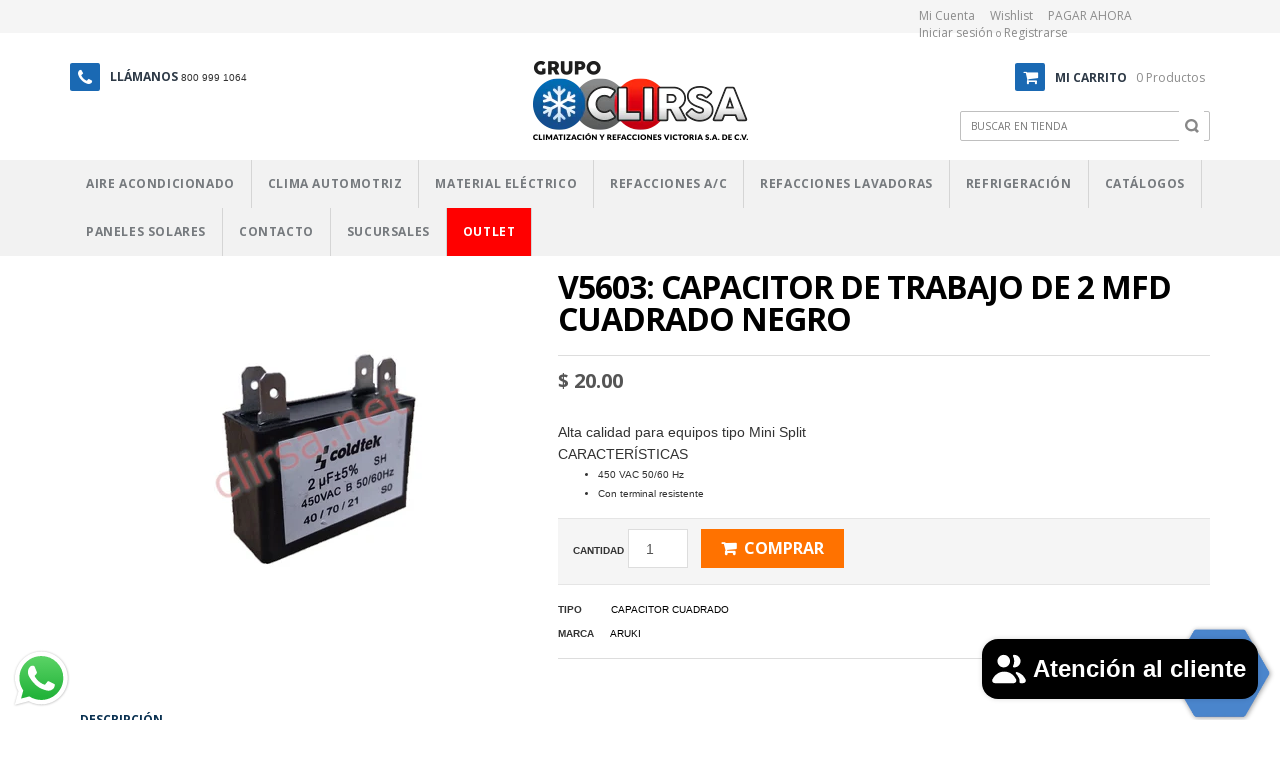

--- FILE ---
content_type: text/html; charset=utf-8
request_url: https://clirsa.net/products/capacitor-trabajo-2-mfd-cuadrado-negro
body_size: 21831
content:
<!doctype html>
<!--[if lt IE 7]><html class="no-js lt-ie9 lt-ie8 lt-ie7" lang="en"> <![endif]-->
<!--[if IE 7]><html class="no-js lt-ie9 lt-ie8" lang="en"> <![endif]-->
<!--[if IE 8]><html class="no-js lt-ie9" lang="en"> <![endif]-->
<!--[if IE 9 ]><html class="ie9 no-js"> <![endif]-->
<!--[if (gt IE 9)|!(IE)]><!--> <html class="no-js"> <!--<![endif]-->  
<head>
  <meta charset="utf-8">
  <meta http-equiv="X-UA-Compatible" content="IE=edge,chrome=1">

  
  <title>CAPACITOR DE TRABAJO DE 2 MFD CUADRADO NEGRO | CLIRSA</title>
  

  
  <meta name="description" content="Alta calidad para equipos tipo Mini Split CARACTERÍSTICAS 450 VAC 50/60 Hz Con terminal resistente" />
  

  <link rel="canonical" href="https://clirsa.net/products/capacitor-trabajo-2-mfd-cuadrado-negro" />

  <meta name="viewport" content="width=device-width, initial-scale=1, maximum-scale=1" /> 

  <script>window.performance && window.performance.mark && window.performance.mark('shopify.content_for_header.start');</script><meta id="shopify-digital-wallet" name="shopify-digital-wallet" content="/27150784/digital_wallets/dialog">
<meta name="shopify-checkout-api-token" content="e9a2aa0fe90b33bdc3e48d27ac860775">
<meta id="in-context-paypal-metadata" data-shop-id="27150784" data-venmo-supported="false" data-environment="production" data-locale="es_ES" data-paypal-v4="true" data-currency="MXN">
<link rel="alternate" type="application/json+oembed" href="https://clirsa.net/products/capacitor-trabajo-2-mfd-cuadrado-negro.oembed">
<script async="async" src="/checkouts/internal/preloads.js?locale=es-MX"></script>
<link rel="preconnect" href="https://shop.app" crossorigin="anonymous">
<script async="async" src="https://shop.app/checkouts/internal/preloads.js?locale=es-MX&shop_id=27150784" crossorigin="anonymous"></script>
<script id="apple-pay-shop-capabilities" type="application/json">{"shopId":27150784,"countryCode":"MX","currencyCode":"MXN","merchantCapabilities":["supports3DS"],"merchantId":"gid:\/\/shopify\/Shop\/27150784","merchantName":"CLIRSA","requiredBillingContactFields":["postalAddress","email","phone"],"requiredShippingContactFields":["postalAddress","email","phone"],"shippingType":"shipping","supportedNetworks":["visa","masterCard"],"total":{"type":"pending","label":"CLIRSA","amount":"1.00"},"shopifyPaymentsEnabled":true,"supportsSubscriptions":true}</script>
<script id="shopify-features" type="application/json">{"accessToken":"e9a2aa0fe90b33bdc3e48d27ac860775","betas":["rich-media-storefront-analytics"],"domain":"clirsa.net","predictiveSearch":true,"shopId":27150784,"locale":"es"}</script>
<script>var Shopify = Shopify || {};
Shopify.shop = "mitienda-mx.myshopify.com";
Shopify.locale = "es";
Shopify.currency = {"active":"MXN","rate":"1.0"};
Shopify.country = "MX";
Shopify.theme = {"name":"bluelamby-myshopify-com-lamby-myshopify-com","id":6693257260,"schema_name":null,"schema_version":null,"theme_store_id":null,"role":"main"};
Shopify.theme.handle = "null";
Shopify.theme.style = {"id":null,"handle":null};
Shopify.cdnHost = "clirsa.net/cdn";
Shopify.routes = Shopify.routes || {};
Shopify.routes.root = "/";</script>
<script type="module">!function(o){(o.Shopify=o.Shopify||{}).modules=!0}(window);</script>
<script>!function(o){function n(){var o=[];function n(){o.push(Array.prototype.slice.apply(arguments))}return n.q=o,n}var t=o.Shopify=o.Shopify||{};t.loadFeatures=n(),t.autoloadFeatures=n()}(window);</script>
<script>
  window.ShopifyPay = window.ShopifyPay || {};
  window.ShopifyPay.apiHost = "shop.app\/pay";
  window.ShopifyPay.redirectState = null;
</script>
<script id="shop-js-analytics" type="application/json">{"pageType":"product"}</script>
<script defer="defer" async type="module" src="//clirsa.net/cdn/shopifycloud/shop-js/modules/v2/client.init-shop-cart-sync_CvZOh8Af.es.esm.js"></script>
<script defer="defer" async type="module" src="//clirsa.net/cdn/shopifycloud/shop-js/modules/v2/chunk.common_3Rxs6Qxh.esm.js"></script>
<script type="module">
  await import("//clirsa.net/cdn/shopifycloud/shop-js/modules/v2/client.init-shop-cart-sync_CvZOh8Af.es.esm.js");
await import("//clirsa.net/cdn/shopifycloud/shop-js/modules/v2/chunk.common_3Rxs6Qxh.esm.js");

  window.Shopify.SignInWithShop?.initShopCartSync?.({"fedCMEnabled":true,"windoidEnabled":true});

</script>
<script>
  window.Shopify = window.Shopify || {};
  if (!window.Shopify.featureAssets) window.Shopify.featureAssets = {};
  window.Shopify.featureAssets['shop-js'] = {"shop-cart-sync":["modules/v2/client.shop-cart-sync_rmK0axmV.es.esm.js","modules/v2/chunk.common_3Rxs6Qxh.esm.js"],"init-fed-cm":["modules/v2/client.init-fed-cm_ZaR7zFve.es.esm.js","modules/v2/chunk.common_3Rxs6Qxh.esm.js"],"shop-button":["modules/v2/client.shop-button_DtKRgnFY.es.esm.js","modules/v2/chunk.common_3Rxs6Qxh.esm.js"],"shop-cash-offers":["modules/v2/client.shop-cash-offers_CD08217J.es.esm.js","modules/v2/chunk.common_3Rxs6Qxh.esm.js","modules/v2/chunk.modal_DPIzVVvN.esm.js"],"init-windoid":["modules/v2/client.init-windoid_B42Q2JHR.es.esm.js","modules/v2/chunk.common_3Rxs6Qxh.esm.js"],"shop-toast-manager":["modules/v2/client.shop-toast-manager_BhL87v9O.es.esm.js","modules/v2/chunk.common_3Rxs6Qxh.esm.js"],"init-shop-email-lookup-coordinator":["modules/v2/client.init-shop-email-lookup-coordinator_CFAE-OH8.es.esm.js","modules/v2/chunk.common_3Rxs6Qxh.esm.js"],"init-shop-cart-sync":["modules/v2/client.init-shop-cart-sync_CvZOh8Af.es.esm.js","modules/v2/chunk.common_3Rxs6Qxh.esm.js"],"avatar":["modules/v2/client.avatar_BTnouDA3.es.esm.js"],"pay-button":["modules/v2/client.pay-button_x3Sl_UWF.es.esm.js","modules/v2/chunk.common_3Rxs6Qxh.esm.js"],"init-customer-accounts":["modules/v2/client.init-customer-accounts_DwzgN7WB.es.esm.js","modules/v2/client.shop-login-button_Bwv8tzNm.es.esm.js","modules/v2/chunk.common_3Rxs6Qxh.esm.js","modules/v2/chunk.modal_DPIzVVvN.esm.js"],"init-shop-for-new-customer-accounts":["modules/v2/client.init-shop-for-new-customer-accounts_l0dYgp_m.es.esm.js","modules/v2/client.shop-login-button_Bwv8tzNm.es.esm.js","modules/v2/chunk.common_3Rxs6Qxh.esm.js","modules/v2/chunk.modal_DPIzVVvN.esm.js"],"shop-login-button":["modules/v2/client.shop-login-button_Bwv8tzNm.es.esm.js","modules/v2/chunk.common_3Rxs6Qxh.esm.js","modules/v2/chunk.modal_DPIzVVvN.esm.js"],"init-customer-accounts-sign-up":["modules/v2/client.init-customer-accounts-sign-up_CqSuJy7r.es.esm.js","modules/v2/client.shop-login-button_Bwv8tzNm.es.esm.js","modules/v2/chunk.common_3Rxs6Qxh.esm.js","modules/v2/chunk.modal_DPIzVVvN.esm.js"],"shop-follow-button":["modules/v2/client.shop-follow-button_sMoqSZtr.es.esm.js","modules/v2/chunk.common_3Rxs6Qxh.esm.js","modules/v2/chunk.modal_DPIzVVvN.esm.js"],"checkout-modal":["modules/v2/client.checkout-modal_CwKmoEcx.es.esm.js","modules/v2/chunk.common_3Rxs6Qxh.esm.js","modules/v2/chunk.modal_DPIzVVvN.esm.js"],"lead-capture":["modules/v2/client.lead-capture_De9xQpTV.es.esm.js","modules/v2/chunk.common_3Rxs6Qxh.esm.js","modules/v2/chunk.modal_DPIzVVvN.esm.js"],"shop-login":["modules/v2/client.shop-login_DZKlOsWP.es.esm.js","modules/v2/chunk.common_3Rxs6Qxh.esm.js","modules/v2/chunk.modal_DPIzVVvN.esm.js"],"payment-terms":["modules/v2/client.payment-terms_WyOlUs-o.es.esm.js","modules/v2/chunk.common_3Rxs6Qxh.esm.js","modules/v2/chunk.modal_DPIzVVvN.esm.js"]};
</script>
<script>(function() {
  var isLoaded = false;
  function asyncLoad() {
    if (isLoaded) return;
    isLoaded = true;
    var urls = ["\/\/assets.findify.io\/mitienda-mx.myshopify.com.min.js?shop=mitienda-mx.myshopify.com","https:\/\/s3.amazonaws.com\/conektaapi\/v1.0.0\/js\/conekta_shopify.js?shop=mitienda-mx.myshopify.com"];
    for (var i = 0; i < urls.length; i++) {
      var s = document.createElement('script');
      s.type = 'text/javascript';
      s.async = true;
      s.src = urls[i];
      var x = document.getElementsByTagName('script')[0];
      x.parentNode.insertBefore(s, x);
    }
  };
  if(window.attachEvent) {
    window.attachEvent('onload', asyncLoad);
  } else {
    window.addEventListener('load', asyncLoad, false);
  }
})();</script>
<script id="__st">var __st={"a":27150784,"offset":-21600,"reqid":"97eaca96-e71c-43af-9862-6569f342d52d-1768674878","pageurl":"clirsa.net\/products\/capacitor-trabajo-2-mfd-cuadrado-negro","u":"d0e50efd515b","p":"product","rtyp":"product","rid":1571859267628};</script>
<script>window.ShopifyPaypalV4VisibilityTracking = true;</script>
<script id="captcha-bootstrap">!function(){'use strict';const t='contact',e='account',n='new_comment',o=[[t,t],['blogs',n],['comments',n],[t,'customer']],c=[[e,'customer_login'],[e,'guest_login'],[e,'recover_customer_password'],[e,'create_customer']],r=t=>t.map((([t,e])=>`form[action*='/${t}']:not([data-nocaptcha='true']) input[name='form_type'][value='${e}']`)).join(','),a=t=>()=>t?[...document.querySelectorAll(t)].map((t=>t.form)):[];function s(){const t=[...o],e=r(t);return a(e)}const i='password',u='form_key',d=['recaptcha-v3-token','g-recaptcha-response','h-captcha-response',i],f=()=>{try{return window.sessionStorage}catch{return}},m='__shopify_v',_=t=>t.elements[u];function p(t,e,n=!1){try{const o=window.sessionStorage,c=JSON.parse(o.getItem(e)),{data:r}=function(t){const{data:e,action:n}=t;return t[m]||n?{data:e,action:n}:{data:t,action:n}}(c);for(const[e,n]of Object.entries(r))t.elements[e]&&(t.elements[e].value=n);n&&o.removeItem(e)}catch(o){console.error('form repopulation failed',{error:o})}}const l='form_type',E='cptcha';function T(t){t.dataset[E]=!0}const w=window,h=w.document,L='Shopify',v='ce_forms',y='captcha';let A=!1;((t,e)=>{const n=(g='f06e6c50-85a8-45c8-87d0-21a2b65856fe',I='https://cdn.shopify.com/shopifycloud/storefront-forms-hcaptcha/ce_storefront_forms_captcha_hcaptcha.v1.5.2.iife.js',D={infoText:'Protegido por hCaptcha',privacyText:'Privacidad',termsText:'Términos'},(t,e,n)=>{const o=w[L][v],c=o.bindForm;if(c)return c(t,g,e,D).then(n);var r;o.q.push([[t,g,e,D],n]),r=I,A||(h.body.append(Object.assign(h.createElement('script'),{id:'captcha-provider',async:!0,src:r})),A=!0)});var g,I,D;w[L]=w[L]||{},w[L][v]=w[L][v]||{},w[L][v].q=[],w[L][y]=w[L][y]||{},w[L][y].protect=function(t,e){n(t,void 0,e),T(t)},Object.freeze(w[L][y]),function(t,e,n,w,h,L){const[v,y,A,g]=function(t,e,n){const i=e?o:[],u=t?c:[],d=[...i,...u],f=r(d),m=r(i),_=r(d.filter((([t,e])=>n.includes(e))));return[a(f),a(m),a(_),s()]}(w,h,L),I=t=>{const e=t.target;return e instanceof HTMLFormElement?e:e&&e.form},D=t=>v().includes(t);t.addEventListener('submit',(t=>{const e=I(t);if(!e)return;const n=D(e)&&!e.dataset.hcaptchaBound&&!e.dataset.recaptchaBound,o=_(e),c=g().includes(e)&&(!o||!o.value);(n||c)&&t.preventDefault(),c&&!n&&(function(t){try{if(!f())return;!function(t){const e=f();if(!e)return;const n=_(t);if(!n)return;const o=n.value;o&&e.removeItem(o)}(t);const e=Array.from(Array(32),(()=>Math.random().toString(36)[2])).join('');!function(t,e){_(t)||t.append(Object.assign(document.createElement('input'),{type:'hidden',name:u})),t.elements[u].value=e}(t,e),function(t,e){const n=f();if(!n)return;const o=[...t.querySelectorAll(`input[type='${i}']`)].map((({name:t})=>t)),c=[...d,...o],r={};for(const[a,s]of new FormData(t).entries())c.includes(a)||(r[a]=s);n.setItem(e,JSON.stringify({[m]:1,action:t.action,data:r}))}(t,e)}catch(e){console.error('failed to persist form',e)}}(e),e.submit())}));const S=(t,e)=>{t&&!t.dataset[E]&&(n(t,e.some((e=>e===t))),T(t))};for(const o of['focusin','change'])t.addEventListener(o,(t=>{const e=I(t);D(e)&&S(e,y())}));const B=e.get('form_key'),M=e.get(l),P=B&&M;t.addEventListener('DOMContentLoaded',(()=>{const t=y();if(P)for(const e of t)e.elements[l].value===M&&p(e,B);[...new Set([...A(),...v().filter((t=>'true'===t.dataset.shopifyCaptcha))])].forEach((e=>S(e,t)))}))}(h,new URLSearchParams(w.location.search),n,t,e,['guest_login'])})(!0,!0)}();</script>
<script integrity="sha256-4kQ18oKyAcykRKYeNunJcIwy7WH5gtpwJnB7kiuLZ1E=" data-source-attribution="shopify.loadfeatures" defer="defer" src="//clirsa.net/cdn/shopifycloud/storefront/assets/storefront/load_feature-a0a9edcb.js" crossorigin="anonymous"></script>
<script crossorigin="anonymous" defer="defer" src="//clirsa.net/cdn/shopifycloud/storefront/assets/shopify_pay/storefront-65b4c6d7.js?v=20250812"></script>
<script data-source-attribution="shopify.dynamic_checkout.dynamic.init">var Shopify=Shopify||{};Shopify.PaymentButton=Shopify.PaymentButton||{isStorefrontPortableWallets:!0,init:function(){window.Shopify.PaymentButton.init=function(){};var t=document.createElement("script");t.src="https://clirsa.net/cdn/shopifycloud/portable-wallets/latest/portable-wallets.es.js",t.type="module",document.head.appendChild(t)}};
</script>
<script data-source-attribution="shopify.dynamic_checkout.buyer_consent">
  function portableWalletsHideBuyerConsent(e){var t=document.getElementById("shopify-buyer-consent"),n=document.getElementById("shopify-subscription-policy-button");t&&n&&(t.classList.add("hidden"),t.setAttribute("aria-hidden","true"),n.removeEventListener("click",e))}function portableWalletsShowBuyerConsent(e){var t=document.getElementById("shopify-buyer-consent"),n=document.getElementById("shopify-subscription-policy-button");t&&n&&(t.classList.remove("hidden"),t.removeAttribute("aria-hidden"),n.addEventListener("click",e))}window.Shopify?.PaymentButton&&(window.Shopify.PaymentButton.hideBuyerConsent=portableWalletsHideBuyerConsent,window.Shopify.PaymentButton.showBuyerConsent=portableWalletsShowBuyerConsent);
</script>
<script data-source-attribution="shopify.dynamic_checkout.cart.bootstrap">document.addEventListener("DOMContentLoaded",(function(){function t(){return document.querySelector("shopify-accelerated-checkout-cart, shopify-accelerated-checkout")}if(t())Shopify.PaymentButton.init();else{new MutationObserver((function(e,n){t()&&(Shopify.PaymentButton.init(),n.disconnect())})).observe(document.body,{childList:!0,subtree:!0})}}));
</script>
<link id="shopify-accelerated-checkout-styles" rel="stylesheet" media="screen" href="https://clirsa.net/cdn/shopifycloud/portable-wallets/latest/accelerated-checkout-backwards-compat.css" crossorigin="anonymous">
<style id="shopify-accelerated-checkout-cart">
        #shopify-buyer-consent {
  margin-top: 1em;
  display: inline-block;
  width: 100%;
}

#shopify-buyer-consent.hidden {
  display: none;
}

#shopify-subscription-policy-button {
  background: none;
  border: none;
  padding: 0;
  text-decoration: underline;
  font-size: inherit;
  cursor: pointer;
}

#shopify-subscription-policy-button::before {
  box-shadow: none;
}

      </style>

<script>window.performance && window.performance.mark && window.performance.mark('shopify.content_for_header.end');</script>
  
  <link href="//clirsa.net/cdn/shop/t/2/assets/bootstrap.css?v=59234875715329065431515532217" rel="stylesheet" type="text/css" media="all" /> 
  <link href="//clirsa.net/cdn/shop/t/2/assets/assets.css?v=165682786752642371021703091592" rel="stylesheet" type="text/css" media="all" /> 
  <link href="//clirsa.net/cdn/shop/t/2/assets/style.css?v=146479207141866433821766252318" rel="stylesheet" type="text/css" media="all" />
   <link href="//clirsa.net/cdn/shop/t/2/assets/theme-setting.css?v=75477714287199222781751499687" rel="stylesheet" type="text/css" media="all" />
  <link href="//clirsa.net/cdn/shop/t/2/assets/responsive.css?v=182675458573012234621516924597" rel="stylesheet" type="text/css" media="all" />
   <link href="//clirsa.net/cdn/shop/t/2/assets/owl.carousel.css?v=176256832432564131741515532225" rel="stylesheet" type="text/css" media="all" />
   <link href="//clirsa.net/cdn/shop/t/2/assets/font-awesome.css?v=34272100375937383151515532221" rel="stylesheet" type="text/css" media="all" />
  <link href="//fonts.googleapis.com/css?family=Open+Sans:200,300,400,500,600,700,800" rel="stylesheet" type="text/css" media="all" />

  <link href="//netdna.bootstrapcdn.com/font-awesome/4.0.3/css/font-awesome.css" rel="stylesheet">
  <link href="//clirsa.net/cdn/shop/t/2/assets/favicon.ico?v=28478522425503661201515893039" rel="icon" type="image/x-icon" />
  

  <!--[if lt IE 9]>
  <script src="//html5shiv.googlecode.com/svn/trunk/html5.js" type="text/javascript"></script>
  <link href="//clirsa.net/cdn/shop/t/2/assets/ie8.css?v=102185163757932963371515532223" rel="stylesheet" type="text/css" media="all" />
  <![endif]-->

<!--[if gte IE 8]>
<style type="text/css">.header_tiles ul.header_tiles-1 li.tile_currency select {padding: 0 0 0 8px !important;}</style>
<![endif]-->
  
  <!--[if gte IE 9]>
    <style type="text/css">
      .gradient {
         filter: none;
      }
    </style>
  <![endif]-->

  

   <script src="//cdn.secomapp.com/quickview/assets/cdn/sca-qv-scripts-noconfig.js" type="text/javascript"></script>
  <script src="//ajax.googleapis.com/ajax/libs/jquery/1.8.3/jquery.min.js" type="text/javascript"></script>  

  <script src="//clirsa.net/cdn/shop/t/2/assets/bootstrap.min.js?v=93334742405011977641515532217" type="text/javascript"></script>
  <script src="//clirsa.net/cdn/shop/t/2/assets/jquery-migrate-1.2.1.min.js?v=122074188791053731101515532223" type="text/javascript"></script>
  <script src="//clirsa.net/cdn/shop/t/2/assets/shop.js?v=11331390569123920651686066090" type="text/javascript"></script>
  <script src="//clirsa.net/cdn/shop/t/2/assets/jquery.nivoslider.js?v=56069901021760051741515532224" type="text/javascript"></script>
  <script src="//clirsa.net/cdn/shop/t/2/assets/jquery.easing.1.3.js?v=172541285191835633401515532223" type="text/javascript"></script>
  <script src="//clirsa.net/cdn/shop/t/2/assets/api.jquery.js?v=117108174632146741091515532214" type="text/javascript"></script>
  <script src="//clirsa.net/cdn/shop/t/2/assets/ajaxify-shop.js?v=73133124742477907921515532214" type="text/javascript"></script>
  <script src="//clirsa.net/cdn/shop/t/2/assets/hoverIntent.js?v=84919160550285729141515532222" type="text/javascript"></script>
  <script src="//clirsa.net/cdn/shop/t/2/assets/superfish.js?v=19899534622193427161515532229" type="text/javascript"></script>
  <script src="//clirsa.net/cdn/shop/t/2/assets/supersubs.js?v=136522731378567858201515532229" type="text/javascript"></script>
  <script src="//clirsa.net/cdn/shop/t/2/assets/jquery.mobilemenu.js?v=87980921553655589451515532224" type="text/javascript"></script>
  <script src="//clirsa.net/cdn/shop/t/2/assets/jquery.lamby.js?v=116279634469563862331515532223" type="text/javascript"></script>
  <script src="//clirsa.net/cdn/shop/t/2/assets/sftouchscreen.js?v=112366920105338648641515532227" type="text/javascript"></script>
  <script src="//clirsa.net/cdn/shop/t/2/assets/jquery.fancybox-1.3.4.js?v=173124019570998591221515532223" type="text/javascript"></script>
  <script src="//clirsa.net/cdn/shop/t/2/assets/jquery.bxslider.min.js?v=166052905847431135531515532223" type="text/javascript"></script>
  <script src="//clirsa.net/cdn/shop/t/2/assets/jquery.caroufredsel.min.js?v=178178032825860242381515532223" type="text/javascript"></script>
  <script src="//clirsa.net/cdn/shop/t/2/assets/jquery.mousewheel.js?v=51578613662682731711515532224" type="text/javascript"></script>
  <script src="//clirsa.net/cdn/shop/t/2/assets/jquery.selectik.min.js?v=51065691238798519411515532224" type="text/javascript"></script>
  <script src="//clirsa.net/cdn/shop/t/2/assets/owl.carousel.js?v=58797824293467862691515532226" type="text/javascript"></script>
  
  
<!-- "snippets/sca-quick-view-init.liquid" was not rendered, the associated app was uninstalled --> 
<!--Findify script--><script async defer src="//assets.findify.io/mitienda-mx.myshopify.com.min.js"></script><!-- End Findify script-->
<script src="https://cdn.shopify.com/extensions/019b6dda-9f81-7c8b-b5f5-7756ae4a26fb/dondy-whatsapp-chat-widget-85/assets/ChatBubble.js" type="text/javascript" defer="defer"></script>
<link href="https://cdn.shopify.com/extensions/019b6dda-9f81-7c8b-b5f5-7756ae4a26fb/dondy-whatsapp-chat-widget-85/assets/ChatBubble.css" rel="stylesheet" type="text/css" media="all">
<script src="https://cdn.shopify.com/extensions/7bc9bb47-adfa-4267-963e-cadee5096caf/inbox-1252/assets/inbox-chat-loader.js" type="text/javascript" defer="defer"></script>
<meta property="og:image" content="https://cdn.shopify.com/s/files/1/2715/0784/products/V5603.png?v=1554156560" />
<meta property="og:image:secure_url" content="https://cdn.shopify.com/s/files/1/2715/0784/products/V5603.png?v=1554156560" />
<meta property="og:image:width" content="800" />
<meta property="og:image:height" content="600" />
<link href="https://monorail-edge.shopifysvc.com" rel="dns-prefetch">
<script>(function(){if ("sendBeacon" in navigator && "performance" in window) {try {var session_token_from_headers = performance.getEntriesByType('navigation')[0].serverTiming.find(x => x.name == '_s').description;} catch {var session_token_from_headers = undefined;}var session_cookie_matches = document.cookie.match(/_shopify_s=([^;]*)/);var session_token_from_cookie = session_cookie_matches && session_cookie_matches.length === 2 ? session_cookie_matches[1] : "";var session_token = session_token_from_headers || session_token_from_cookie || "";function handle_abandonment_event(e) {var entries = performance.getEntries().filter(function(entry) {return /monorail-edge.shopifysvc.com/.test(entry.name);});if (!window.abandonment_tracked && entries.length === 0) {window.abandonment_tracked = true;var currentMs = Date.now();var navigation_start = performance.timing.navigationStart;var payload = {shop_id: 27150784,url: window.location.href,navigation_start,duration: currentMs - navigation_start,session_token,page_type: "product"};window.navigator.sendBeacon("https://monorail-edge.shopifysvc.com/v1/produce", JSON.stringify({schema_id: "online_store_buyer_site_abandonment/1.1",payload: payload,metadata: {event_created_at_ms: currentMs,event_sent_at_ms: currentMs}}));}}window.addEventListener('pagehide', handle_abandonment_event);}}());</script>
<script id="web-pixels-manager-setup">(function e(e,d,r,n,o){if(void 0===o&&(o={}),!Boolean(null===(a=null===(i=window.Shopify)||void 0===i?void 0:i.analytics)||void 0===a?void 0:a.replayQueue)){var i,a;window.Shopify=window.Shopify||{};var t=window.Shopify;t.analytics=t.analytics||{};var s=t.analytics;s.replayQueue=[],s.publish=function(e,d,r){return s.replayQueue.push([e,d,r]),!0};try{self.performance.mark("wpm:start")}catch(e){}var l=function(){var e={modern:/Edge?\/(1{2}[4-9]|1[2-9]\d|[2-9]\d{2}|\d{4,})\.\d+(\.\d+|)|Firefox\/(1{2}[4-9]|1[2-9]\d|[2-9]\d{2}|\d{4,})\.\d+(\.\d+|)|Chrom(ium|e)\/(9{2}|\d{3,})\.\d+(\.\d+|)|(Maci|X1{2}).+ Version\/(15\.\d+|(1[6-9]|[2-9]\d|\d{3,})\.\d+)([,.]\d+|)( \(\w+\)|)( Mobile\/\w+|) Safari\/|Chrome.+OPR\/(9{2}|\d{3,})\.\d+\.\d+|(CPU[ +]OS|iPhone[ +]OS|CPU[ +]iPhone|CPU IPhone OS|CPU iPad OS)[ +]+(15[._]\d+|(1[6-9]|[2-9]\d|\d{3,})[._]\d+)([._]\d+|)|Android:?[ /-](13[3-9]|1[4-9]\d|[2-9]\d{2}|\d{4,})(\.\d+|)(\.\d+|)|Android.+Firefox\/(13[5-9]|1[4-9]\d|[2-9]\d{2}|\d{4,})\.\d+(\.\d+|)|Android.+Chrom(ium|e)\/(13[3-9]|1[4-9]\d|[2-9]\d{2}|\d{4,})\.\d+(\.\d+|)|SamsungBrowser\/([2-9]\d|\d{3,})\.\d+/,legacy:/Edge?\/(1[6-9]|[2-9]\d|\d{3,})\.\d+(\.\d+|)|Firefox\/(5[4-9]|[6-9]\d|\d{3,})\.\d+(\.\d+|)|Chrom(ium|e)\/(5[1-9]|[6-9]\d|\d{3,})\.\d+(\.\d+|)([\d.]+$|.*Safari\/(?![\d.]+ Edge\/[\d.]+$))|(Maci|X1{2}).+ Version\/(10\.\d+|(1[1-9]|[2-9]\d|\d{3,})\.\d+)([,.]\d+|)( \(\w+\)|)( Mobile\/\w+|) Safari\/|Chrome.+OPR\/(3[89]|[4-9]\d|\d{3,})\.\d+\.\d+|(CPU[ +]OS|iPhone[ +]OS|CPU[ +]iPhone|CPU IPhone OS|CPU iPad OS)[ +]+(10[._]\d+|(1[1-9]|[2-9]\d|\d{3,})[._]\d+)([._]\d+|)|Android:?[ /-](13[3-9]|1[4-9]\d|[2-9]\d{2}|\d{4,})(\.\d+|)(\.\d+|)|Mobile Safari.+OPR\/([89]\d|\d{3,})\.\d+\.\d+|Android.+Firefox\/(13[5-9]|1[4-9]\d|[2-9]\d{2}|\d{4,})\.\d+(\.\d+|)|Android.+Chrom(ium|e)\/(13[3-9]|1[4-9]\d|[2-9]\d{2}|\d{4,})\.\d+(\.\d+|)|Android.+(UC? ?Browser|UCWEB|U3)[ /]?(15\.([5-9]|\d{2,})|(1[6-9]|[2-9]\d|\d{3,})\.\d+)\.\d+|SamsungBrowser\/(5\.\d+|([6-9]|\d{2,})\.\d+)|Android.+MQ{2}Browser\/(14(\.(9|\d{2,})|)|(1[5-9]|[2-9]\d|\d{3,})(\.\d+|))(\.\d+|)|K[Aa][Ii]OS\/(3\.\d+|([4-9]|\d{2,})\.\d+)(\.\d+|)/},d=e.modern,r=e.legacy,n=navigator.userAgent;return n.match(d)?"modern":n.match(r)?"legacy":"unknown"}(),u="modern"===l?"modern":"legacy",c=(null!=n?n:{modern:"",legacy:""})[u],f=function(e){return[e.baseUrl,"/wpm","/b",e.hashVersion,"modern"===e.buildTarget?"m":"l",".js"].join("")}({baseUrl:d,hashVersion:r,buildTarget:u}),m=function(e){var d=e.version,r=e.bundleTarget,n=e.surface,o=e.pageUrl,i=e.monorailEndpoint;return{emit:function(e){var a=e.status,t=e.errorMsg,s=(new Date).getTime(),l=JSON.stringify({metadata:{event_sent_at_ms:s},events:[{schema_id:"web_pixels_manager_load/3.1",payload:{version:d,bundle_target:r,page_url:o,status:a,surface:n,error_msg:t},metadata:{event_created_at_ms:s}}]});if(!i)return console&&console.warn&&console.warn("[Web Pixels Manager] No Monorail endpoint provided, skipping logging."),!1;try{return self.navigator.sendBeacon.bind(self.navigator)(i,l)}catch(e){}var u=new XMLHttpRequest;try{return u.open("POST",i,!0),u.setRequestHeader("Content-Type","text/plain"),u.send(l),!0}catch(e){return console&&console.warn&&console.warn("[Web Pixels Manager] Got an unhandled error while logging to Monorail."),!1}}}}({version:r,bundleTarget:l,surface:e.surface,pageUrl:self.location.href,monorailEndpoint:e.monorailEndpoint});try{o.browserTarget=l,function(e){var d=e.src,r=e.async,n=void 0===r||r,o=e.onload,i=e.onerror,a=e.sri,t=e.scriptDataAttributes,s=void 0===t?{}:t,l=document.createElement("script"),u=document.querySelector("head"),c=document.querySelector("body");if(l.async=n,l.src=d,a&&(l.integrity=a,l.crossOrigin="anonymous"),s)for(var f in s)if(Object.prototype.hasOwnProperty.call(s,f))try{l.dataset[f]=s[f]}catch(e){}if(o&&l.addEventListener("load",o),i&&l.addEventListener("error",i),u)u.appendChild(l);else{if(!c)throw new Error("Did not find a head or body element to append the script");c.appendChild(l)}}({src:f,async:!0,onload:function(){if(!function(){var e,d;return Boolean(null===(d=null===(e=window.Shopify)||void 0===e?void 0:e.analytics)||void 0===d?void 0:d.initialized)}()){var d=window.webPixelsManager.init(e)||void 0;if(d){var r=window.Shopify.analytics;r.replayQueue.forEach((function(e){var r=e[0],n=e[1],o=e[2];d.publishCustomEvent(r,n,o)})),r.replayQueue=[],r.publish=d.publishCustomEvent,r.visitor=d.visitor,r.initialized=!0}}},onerror:function(){return m.emit({status:"failed",errorMsg:"".concat(f," has failed to load")})},sri:function(e){var d=/^sha384-[A-Za-z0-9+/=]+$/;return"string"==typeof e&&d.test(e)}(c)?c:"",scriptDataAttributes:o}),m.emit({status:"loading"})}catch(e){m.emit({status:"failed",errorMsg:(null==e?void 0:e.message)||"Unknown error"})}}})({shopId: 27150784,storefrontBaseUrl: "https://clirsa.net",extensionsBaseUrl: "https://extensions.shopifycdn.com/cdn/shopifycloud/web-pixels-manager",monorailEndpoint: "https://monorail-edge.shopifysvc.com/unstable/produce_batch",surface: "storefront-renderer",enabledBetaFlags: ["2dca8a86"],webPixelsConfigList: [{"id":"134447191","configuration":"{\"pixel_id\":\"295256044667450\",\"pixel_type\":\"facebook_pixel\",\"metaapp_system_user_token\":\"-\"}","eventPayloadVersion":"v1","runtimeContext":"OPEN","scriptVersion":"ca16bc87fe92b6042fbaa3acc2fbdaa6","type":"APP","apiClientId":2329312,"privacyPurposes":["ANALYTICS","MARKETING","SALE_OF_DATA"],"dataSharingAdjustments":{"protectedCustomerApprovalScopes":["read_customer_address","read_customer_email","read_customer_name","read_customer_personal_data","read_customer_phone"]}},{"id":"shopify-app-pixel","configuration":"{}","eventPayloadVersion":"v1","runtimeContext":"STRICT","scriptVersion":"0450","apiClientId":"shopify-pixel","type":"APP","privacyPurposes":["ANALYTICS","MARKETING"]},{"id":"shopify-custom-pixel","eventPayloadVersion":"v1","runtimeContext":"LAX","scriptVersion":"0450","apiClientId":"shopify-pixel","type":"CUSTOM","privacyPurposes":["ANALYTICS","MARKETING"]}],isMerchantRequest: false,initData: {"shop":{"name":"CLIRSA","paymentSettings":{"currencyCode":"MXN"},"myshopifyDomain":"mitienda-mx.myshopify.com","countryCode":"MX","storefrontUrl":"https:\/\/clirsa.net"},"customer":null,"cart":null,"checkout":null,"productVariants":[{"price":{"amount":20.0,"currencyCode":"MXN"},"product":{"title":"V5603: CAPACITOR DE TRABAJO DE 2 MFD CUADRADO NEGRO","vendor":"ARUKI","id":"1571859267628","untranslatedTitle":"V5603: CAPACITOR DE TRABAJO DE 2 MFD CUADRADO NEGRO","url":"\/products\/capacitor-trabajo-2-mfd-cuadrado-negro","type":"CAPACITOR CUADRADO"},"id":"13339133837356","image":{"src":"\/\/clirsa.net\/cdn\/shop\/products\/V5603.png?v=1554156560"},"sku":"V5603","title":"Default Title","untranslatedTitle":"Default Title"}],"purchasingCompany":null},},"https://clirsa.net/cdn","fcfee988w5aeb613cpc8e4bc33m6693e112",{"modern":"","legacy":""},{"shopId":"27150784","storefrontBaseUrl":"https:\/\/clirsa.net","extensionBaseUrl":"https:\/\/extensions.shopifycdn.com\/cdn\/shopifycloud\/web-pixels-manager","surface":"storefront-renderer","enabledBetaFlags":"[\"2dca8a86\"]","isMerchantRequest":"false","hashVersion":"fcfee988w5aeb613cpc8e4bc33m6693e112","publish":"custom","events":"[[\"page_viewed\",{}],[\"product_viewed\",{\"productVariant\":{\"price\":{\"amount\":20.0,\"currencyCode\":\"MXN\"},\"product\":{\"title\":\"V5603: CAPACITOR DE TRABAJO DE 2 MFD CUADRADO NEGRO\",\"vendor\":\"ARUKI\",\"id\":\"1571859267628\",\"untranslatedTitle\":\"V5603: CAPACITOR DE TRABAJO DE 2 MFD CUADRADO NEGRO\",\"url\":\"\/products\/capacitor-trabajo-2-mfd-cuadrado-negro\",\"type\":\"CAPACITOR CUADRADO\"},\"id\":\"13339133837356\",\"image\":{\"src\":\"\/\/clirsa.net\/cdn\/shop\/products\/V5603.png?v=1554156560\"},\"sku\":\"V5603\",\"title\":\"Default Title\",\"untranslatedTitle\":\"Default Title\"}}]]"});</script><script>
  window.ShopifyAnalytics = window.ShopifyAnalytics || {};
  window.ShopifyAnalytics.meta = window.ShopifyAnalytics.meta || {};
  window.ShopifyAnalytics.meta.currency = 'MXN';
  var meta = {"product":{"id":1571859267628,"gid":"gid:\/\/shopify\/Product\/1571859267628","vendor":"ARUKI","type":"CAPACITOR CUADRADO","handle":"capacitor-trabajo-2-mfd-cuadrado-negro","variants":[{"id":13339133837356,"price":2000,"name":"V5603: CAPACITOR DE TRABAJO DE 2 MFD CUADRADO NEGRO","public_title":null,"sku":"V5603"}],"remote":false},"page":{"pageType":"product","resourceType":"product","resourceId":1571859267628,"requestId":"97eaca96-e71c-43af-9862-6569f342d52d-1768674878"}};
  for (var attr in meta) {
    window.ShopifyAnalytics.meta[attr] = meta[attr];
  }
</script>
<script class="analytics">
  (function () {
    var customDocumentWrite = function(content) {
      var jquery = null;

      if (window.jQuery) {
        jquery = window.jQuery;
      } else if (window.Checkout && window.Checkout.$) {
        jquery = window.Checkout.$;
      }

      if (jquery) {
        jquery('body').append(content);
      }
    };

    var hasLoggedConversion = function(token) {
      if (token) {
        return document.cookie.indexOf('loggedConversion=' + token) !== -1;
      }
      return false;
    }

    var setCookieIfConversion = function(token) {
      if (token) {
        var twoMonthsFromNow = new Date(Date.now());
        twoMonthsFromNow.setMonth(twoMonthsFromNow.getMonth() + 2);

        document.cookie = 'loggedConversion=' + token + '; expires=' + twoMonthsFromNow;
      }
    }

    var trekkie = window.ShopifyAnalytics.lib = window.trekkie = window.trekkie || [];
    if (trekkie.integrations) {
      return;
    }
    trekkie.methods = [
      'identify',
      'page',
      'ready',
      'track',
      'trackForm',
      'trackLink'
    ];
    trekkie.factory = function(method) {
      return function() {
        var args = Array.prototype.slice.call(arguments);
        args.unshift(method);
        trekkie.push(args);
        return trekkie;
      };
    };
    for (var i = 0; i < trekkie.methods.length; i++) {
      var key = trekkie.methods[i];
      trekkie[key] = trekkie.factory(key);
    }
    trekkie.load = function(config) {
      trekkie.config = config || {};
      trekkie.config.initialDocumentCookie = document.cookie;
      var first = document.getElementsByTagName('script')[0];
      var script = document.createElement('script');
      script.type = 'text/javascript';
      script.onerror = function(e) {
        var scriptFallback = document.createElement('script');
        scriptFallback.type = 'text/javascript';
        scriptFallback.onerror = function(error) {
                var Monorail = {
      produce: function produce(monorailDomain, schemaId, payload) {
        var currentMs = new Date().getTime();
        var event = {
          schema_id: schemaId,
          payload: payload,
          metadata: {
            event_created_at_ms: currentMs,
            event_sent_at_ms: currentMs
          }
        };
        return Monorail.sendRequest("https://" + monorailDomain + "/v1/produce", JSON.stringify(event));
      },
      sendRequest: function sendRequest(endpointUrl, payload) {
        // Try the sendBeacon API
        if (window && window.navigator && typeof window.navigator.sendBeacon === 'function' && typeof window.Blob === 'function' && !Monorail.isIos12()) {
          var blobData = new window.Blob([payload], {
            type: 'text/plain'
          });

          if (window.navigator.sendBeacon(endpointUrl, blobData)) {
            return true;
          } // sendBeacon was not successful

        } // XHR beacon

        var xhr = new XMLHttpRequest();

        try {
          xhr.open('POST', endpointUrl);
          xhr.setRequestHeader('Content-Type', 'text/plain');
          xhr.send(payload);
        } catch (e) {
          console.log(e);
        }

        return false;
      },
      isIos12: function isIos12() {
        return window.navigator.userAgent.lastIndexOf('iPhone; CPU iPhone OS 12_') !== -1 || window.navigator.userAgent.lastIndexOf('iPad; CPU OS 12_') !== -1;
      }
    };
    Monorail.produce('monorail-edge.shopifysvc.com',
      'trekkie_storefront_load_errors/1.1',
      {shop_id: 27150784,
      theme_id: 6693257260,
      app_name: "storefront",
      context_url: window.location.href,
      source_url: "//clirsa.net/cdn/s/trekkie.storefront.cd680fe47e6c39ca5d5df5f0a32d569bc48c0f27.min.js"});

        };
        scriptFallback.async = true;
        scriptFallback.src = '//clirsa.net/cdn/s/trekkie.storefront.cd680fe47e6c39ca5d5df5f0a32d569bc48c0f27.min.js';
        first.parentNode.insertBefore(scriptFallback, first);
      };
      script.async = true;
      script.src = '//clirsa.net/cdn/s/trekkie.storefront.cd680fe47e6c39ca5d5df5f0a32d569bc48c0f27.min.js';
      first.parentNode.insertBefore(script, first);
    };
    trekkie.load(
      {"Trekkie":{"appName":"storefront","development":false,"defaultAttributes":{"shopId":27150784,"isMerchantRequest":null,"themeId":6693257260,"themeCityHash":"6410127544186668120","contentLanguage":"es","currency":"MXN"},"isServerSideCookieWritingEnabled":true,"monorailRegion":"shop_domain","enabledBetaFlags":["65f19447"]},"Session Attribution":{},"S2S":{"facebookCapiEnabled":true,"source":"trekkie-storefront-renderer","apiClientId":580111}}
    );

    var loaded = false;
    trekkie.ready(function() {
      if (loaded) return;
      loaded = true;

      window.ShopifyAnalytics.lib = window.trekkie;

      var originalDocumentWrite = document.write;
      document.write = customDocumentWrite;
      try { window.ShopifyAnalytics.merchantGoogleAnalytics.call(this); } catch(error) {};
      document.write = originalDocumentWrite;

      window.ShopifyAnalytics.lib.page(null,{"pageType":"product","resourceType":"product","resourceId":1571859267628,"requestId":"97eaca96-e71c-43af-9862-6569f342d52d-1768674878","shopifyEmitted":true});

      var match = window.location.pathname.match(/checkouts\/(.+)\/(thank_you|post_purchase)/)
      var token = match? match[1]: undefined;
      if (!hasLoggedConversion(token)) {
        setCookieIfConversion(token);
        window.ShopifyAnalytics.lib.track("Viewed Product",{"currency":"MXN","variantId":13339133837356,"productId":1571859267628,"productGid":"gid:\/\/shopify\/Product\/1571859267628","name":"V5603: CAPACITOR DE TRABAJO DE 2 MFD CUADRADO NEGRO","price":"20.00","sku":"V5603","brand":"ARUKI","variant":null,"category":"CAPACITOR CUADRADO","nonInteraction":true,"remote":false},undefined,undefined,{"shopifyEmitted":true});
      window.ShopifyAnalytics.lib.track("monorail:\/\/trekkie_storefront_viewed_product\/1.1",{"currency":"MXN","variantId":13339133837356,"productId":1571859267628,"productGid":"gid:\/\/shopify\/Product\/1571859267628","name":"V5603: CAPACITOR DE TRABAJO DE 2 MFD CUADRADO NEGRO","price":"20.00","sku":"V5603","brand":"ARUKI","variant":null,"category":"CAPACITOR CUADRADO","nonInteraction":true,"remote":false,"referer":"https:\/\/clirsa.net\/products\/capacitor-trabajo-2-mfd-cuadrado-negro"});
      }
    });


        var eventsListenerScript = document.createElement('script');
        eventsListenerScript.async = true;
        eventsListenerScript.src = "//clirsa.net/cdn/shopifycloud/storefront/assets/shop_events_listener-3da45d37.js";
        document.getElementsByTagName('head')[0].appendChild(eventsListenerScript);

})();</script>
  <script>
  if (!window.ga || (window.ga && typeof window.ga !== 'function')) {
    window.ga = function ga() {
      (window.ga.q = window.ga.q || []).push(arguments);
      if (window.Shopify && window.Shopify.analytics && typeof window.Shopify.analytics.publish === 'function') {
        window.Shopify.analytics.publish("ga_stub_called", {}, {sendTo: "google_osp_migration"});
      }
      console.error("Shopify's Google Analytics stub called with:", Array.from(arguments), "\nSee https://help.shopify.com/manual/promoting-marketing/pixels/pixel-migration#google for more information.");
    };
    if (window.Shopify && window.Shopify.analytics && typeof window.Shopify.analytics.publish === 'function') {
      window.Shopify.analytics.publish("ga_stub_initialized", {}, {sendTo: "google_osp_migration"});
    }
  }
</script>
<script
  defer
  src="https://clirsa.net/cdn/shopifycloud/perf-kit/shopify-perf-kit-3.0.4.min.js"
  data-application="storefront-renderer"
  data-shop-id="27150784"
  data-render-region="gcp-us-central1"
  data-page-type="product"
  data-theme-instance-id="6693257260"
  data-theme-name=""
  data-theme-version=""
  data-monorail-region="shop_domain"
  data-resource-timing-sampling-rate="10"
  data-shs="true"
  data-shs-beacon="true"
  data-shs-export-with-fetch="true"
  data-shs-logs-sample-rate="1"
  data-shs-beacon-endpoint="https://clirsa.net/api/collect"
></script>
</head>
<body id="capacitor-de-trabajo-de-2-mfd-cuadrado-negro" class="template-product" >
 
<div id="wrapper">
<!-- Navigation -->  
<header id="header">
  <div class="top-links">
<div class="container">
  <div class="row">
    <div class="col-lg-3 col-md-3 col-xs-6 col-sm-3 currency">
  <!-- currency -->
  <div class="tile_currency">
        
    </div>
  </div>
  <div class="col-lg-6 col-md-6 col-xs-12 col-sm-6 hidden-xs">
   
  </div>
    <div class="col-lg-3 col-md-3 col-xs-6 col-sm-3">
   <div class="toplinks">
     <div class="links">
      <div class="myaccount">
            
                <a href="/account/login" id="customer_login_link"><span>Mi Cuenta</span></a>
            
        
       </div>
 
     
        
     
       <div class="wishlist"><a href="/account/login" id="customer_login_link"><span>Wishlist</span></a></div>
        
       
       
       
       
      <div class="check"><a href="/checkout" title="Checkout"><span>PAGAR AHORA</span></a></div>
      
               <div class="login"> 
                  
                <a href="/account/login" id="customer_login_link"><span>Iniciar sesión</span></a> <span>o</span> <a href="/account/register" id="customer_register_link"><span>Registrarse</span></a> 
            
        </div>
       
     
                 </div> <!-- links -->
   </div> <!--toplinks-->
  </div>
  </div>
  </div><!--inner-->
</div>
<div class="container">
  <div class="row mob-header">
  <div class="col-lg-3 col-md-4 col-sm-4 col-xs-7">
      
        
       <div class="phone"><em class="icon-phone">&nbsp;</em> <div class="phone-box"><strong>Llámanos</strong> <span>800 999 1064 </span></div></div>
  
  
    </div> 
    
<div class="col-lg-6 col-md-4 col-xs-12 col-sm-4 logo_position">
<!-- logo -->
        
        <a id="logo" href="/">
        <img src="//clirsa.net/cdn/shop/t/2/assets/logo.png?v=39385287368493458941515539226" alt="CLIRSA" />
        </a>
  
   
  </div>
 <div class="col-lg-3 col-md-4 col-xs-5 col-sm-4"> 
   <div class="tile_cart trs_bg">
<!-- shopping cart -->
        <a href="/cart">
            <i class="fa fa-shopping-cart"></i>
            <strong>MI CARRITO</strong>
          <span class="cart-total-items hidden-xs"><span class="count">0</span> Productos</span>
          
        </a>
    </div>
   <div style="clear: both; height: 15px">
      <div class="tile_search trs_bg hidden-xs hidden-sm" style="top: 70px;">
<!-- search form -->
        <form id="search_top" class="search-form" action="/search" method="get" role="search">
            <input id="search-field" type="text" name="q" placeholder="BUSCAR EN TIENDA" />
          <button type="submit" title="Search" class="search-btn-bg" id="submit-button" onclick="javascript:document.getElementById('search_top').submit();"><span class="searchIconNew"></span></button>
           
        </form>
    </div>
   </div>
  </div>
 </div>

</div>
</header>

<script>
  $(window).scroll(function() {
if ($(this).scrollTop() > 1){  
$('#navigation').addClass("sticky");
}
else{
$('#navigation').removeClass("sticky");
}
});
</script>  

<!-- Navigation -->

 


<div class="hidden-desktop" id="menu">

  
      <ul class="navmenu">
        
         <li>
          <div class="menutop">
            <div class="toggle"> <span class="icon-bar"></span> <span class="icon-bar"></span> <span class="icon-bar"></span></div>
          <h2>Menu</h2>
          </div>
   <ul style="display:none;" class="submenu">
      <li>
              <ul class="topnav">
    
    
    
    <li class="has-dropdown">
      <a href="/collections/aire-acondicionado" title="">AIRE ACONDICIONADO</a>
      <ul>
        
        
        
        <li>
          <a href="/collections/mini-splits" title="">MINISPLIT</a>
        </li>
        
        
        
        
        <li>
          <a href="/collections/ventanas" title="">MINISPLITS INVERTER</a>
        </li>
        
        
        
        
        <li>
          <a href="/collections/divididos" title="">DIVIDIDOS</a>
        </li>
        
        
        
        
        <li>
          <a href="/collections/paquetes" title="">PAQUETES</a>
        </li>
        
        
        
        
        <li>
          <a href="/collections/fan-and-coils" title="">FAN AND COIL</a>
        </li>
        
        
        
        
        <li>
          <a href="/collections/accesorios-a-a" title="">ACCESORIOS</a>
        </li>
        
                
      </ul>
    </li>
    
    
    
    
    <li class="has-dropdown">
      <a href="/collections/clima-automotriz" title="">CLIMA AUTOMOTRIZ</a>
      <ul>
        
        
        
        <li>
          <a href="/collections/baleros" title="">BALEROS</a>
        </li>
        
        
        
        
        <li>
          <a href="/collections/compresores-1" title="">COMPRESORES</a>
        </li>
        
        
        
        
        <li>
          <a href="/collections/evaporadores-1" title="">EVAPORADORES </a>
        </li>
        
        
        
        
        <li>
          <a href="/collections/filtros" title="">FILTROS</a>
        </li>
        
        
        
        
        <li>
          <a href="/collections/mangueras-y-conexiones" title="">MANGUERAS Y CONEXIONES</a>
        </li>
        
        
        
        
        <li>
          <a href="/collections/motores-auxiliares" title="">MOTORES AUXILIARES</a>
        </li>
        
        
        
        
        <li>
          <a href="/collections/presostatos" title="">PRESOSTATOS</a>
        </li>
        
        
        
        
        <li>
          <a href="/collections/refacciones-tractocamion" title="">REFACCIONES TRACTOCAMIÓN</a>
        </li>
        
        
        
        
        <li>
          <a href="/collections/resistencias" title="">RESISTENCIAS</a>
        </li>
        
        
        
        
        <li>
          <a href="/collections/sellos" title="">SELLOS</a>
        </li>
        
        
        
        
        <li>
          <a href="/collections/valvulas-de-control" title="">VÁLVULAS DE CONTROL Y DE EXPANSIÓN</a>
        </li>
        
                
      </ul>
    </li>
    
    
    
    
    <li class="has-dropdown">
      <a href="/collections/material-electrico" title="">MATERIAL ELÉCTRICO</a>
      <ul>
        
        
        
        <li>
          <a href="/collections/cableado" title="">CABLEADO</a>
        </li>
        
        
        
        
        <li>
          <a href="/collections/unidades-termomagneticas" title="">UNIDADES TERMOMAGNETICAS</a>
        </li>
        
        
        
        
        <li>
          <a href="/collections/centro-de-cargas" title="">CENTRO DE CARGAS</a>
        </li>
        
        
        
        
        <li>
          <a href="/collections/accesorios-m-e" title="">ACCESORIOS</a>
        </li>
        
                
      </ul>
    </li>
    
    
    
    
    <li class="has-dropdown">
      <a href="/collections/refacciones" title="">REFACCIONES A/C</a>
      <ul>
        
        
        
        <li>
          <a href="/collections/aceites" title="">ACEITES</a>
        </li>
        
        
        
        
        <li>
          <a href="/collections/capacitadores" title="">CAPACITORES</a>
        </li>
        
        
        
        
        <li>
          <a href="/collections/compresores" title="">COMPRESORES</a>
        </li>
        
        
        
        
        <li>
          <a href="/collections/extractores" title="">EXTRACTORES</a>
        </li>
        
        
        
        
        <li>
          <a href="/collections/gases-refigerantes" title="">GASES REFRIGERANTES</a>
        </li>
        
        
        
        
        <li>
          <a href="/collections/limpiadores-para-serpentin" title="">LIMPIADORES PARA SERPENTIN</a>
        </li>
        
        
        
        
        <li>
          <a href="/collections/motores" title="">MOTORES</a>
        </li>
        
        
        
        
        <li>
          <a href="/collections/pvc" title="">PVC</a>
        </li>
        
        
        
        
        <li>
          <a href="/collections/soldaduras" title="">SOLDADURAS</a>
        </li>
        
        
        
        
        <li>
          <a href="/collections/termostatos" title="">TERMOSTATOS</a>
        </li>
        
        
        
        
        <li>
          <a href="/collections/tuberia-y-conexiones-de-cobre" title="">TUBERÍA Y CONEXIONES DE COBRE</a>
        </li>
        
        
        
        
        <li>
          <a href="/collections/refaccciones-varias" title="">VARIOS</a>
        </li>
        
                
      </ul>
    </li>
    
    
    
    
    <li>
      <a href="/collections/refacciones-lavadoras" title="">REFACCIONES LAVADORAS</a>
    </li>
    
    
    
    
    <li class="has-dropdown">
      <a href="/collections/refigeracion" title="">REFRIGERACIÓN</a>
      <ul>
        
        
        
        <li>
          <a href="/collections/condensadores" title="">CONDENSADORES</a>
        </li>
        
        
        
        
        <li>
          <a href="/collections/evaporadores" title="">EVAPORADORES</a>
        </li>
        
        
        
        
        <li>
          <a href="/collections/refacciones-1" title="">REFACCIONES</a>
        </li>
        
        
        
        
        <li>
          <a href="/collections/compresores-refrigeracion" title="">COMPRESORES</a>
        </li>
        
        
        
        
        <li>
          <a href="/collections/partes-para-refrigeradores" title="">PARTES PARA REFIGERADORES</a>
        </li>
        
                
      </ul>
    </li>
    
    
    
    
    <li class="has-dropdown">
      <a href="/" title="">CATÁLOGOS</a>
      <ul>
        
        
        
        <li>
          <a href="https://cdn.shopify.com/s/files/1/2715/0784/files/Argos.pdf?136" title="" rel="nofollow">ARGOS</a>
        </li>
        
        
        
        
        <li>
          <a href="https://cdn.shopify.com/s/files/1/2715/0784/files/Avaly.pdf?136" title="" rel="nofollow">AVALY</a>
        </li>
        
        
        
        
        <li>
          <a href="https://cdn.shopify.com/s/files/1/2715/0784/files/CLIRSA_Catalogo_Refrigeracion_DANFOSS_compressed.pdf?v=1759880753" title="" rel="nofollow">DANFOSS</a>
        </li>
        
        
        
        
        <li>
          <a href="https://cdn.shopify.com/s/files/1/2715/0784/files/UEI.pdf?136" title="" rel="nofollow">UEI</a>
        </li>
        
        
        
        
        <li>
          <a href="https://cdn.shopify.com/s/files/1/2715/0784/files/Soler-_-Palau.pdf?267" title="" rel="nofollow">SOLER & PALAU</a>
        </li>
        
        
        
        
        <li>
          <a href="https://cdn.shopify.com/s/files/1/2715/0784/files/Catalogo_de_productos_2025_Comprimido_-_Texas_Lubricant.pdf?v=1750187270" title="" rel="nofollow">TEXAS LUBRICANT</a>
        </li>
        
        
        
        
        <li>
          <a href="https://cdn.shopify.com/s/files/1/2715/0784/files/Catalogo_Aux_2025.pdf?v=1759880948" title="" rel="nofollow">AUX</a>
        </li>
        
        
        
        
        <li>
          <a href="https://cdn.shopify.com/s/files/1/2715/0784/files/CATALOGO_MANEUROP.pdf?v=1759881072" title="" rel="nofollow">MANEUROP</a>
        </li>
        
                
      </ul>
    </li>
    
    
    
    
    <li>
      <a href="/collections/paneles-solares" title="">PANELES SOLARES</a>
    </li>
    
    
    
    
    <li class="has-dropdown">
      <a href="/pages/contacto" title="">CONTACTO</a>
      <ul>
        
        
        
        <li>
          <a href="/pages/nosotros" title="">NOSOTROS</a>
        </li>
        
                
      </ul>
    </li>
    
    
    
    
    <li>
      <a href="/pages/sucursales-clirsa" title="">SUCURSALES</a>
    </li>
    
    
     <li style="backround:red"><a href="/collections/outlet" style="color:#fff" class=""><span>OUTLET</span></a></li>
  </ul>
                </li>
      </ul>
        </li>
  </ul>
  
   
        
   <div class="tile_search trs_bg">
<!-- search form -->
        <form id="search_top" class="search-form" action="/search" method="get" role="search">
            <input id="search-field" type="text" name="q" placeholder="BUSCAR EN TIENDA" />
          <button type="submit" title="Search" class="search-btn-bg" id="submit-button" onclick="javascript:document.getElementById('search_top').submit();"><span class="searchIconNew"></span></button>
           
        </form>
    </div>
   
   

    </div>


  <script type="text/javascript">
jQuery(document).ready(function() {
jQuery('.toggle').click(function() {
if (jQuery('.submenu').is(":hidden"))
{
jQuery('.submenu').slideDown("fast");
} else {
jQuery('.submenu').slideUp("fast");
}
return false;
});
});

/*Phone Menu*/
jQuery(document).ready(function() {
jQuery(".topnav").accordion({
accordion:false,
speed: 300,
closedSign: '+',
openedSign: '-'
});
});
</script>
<div id="navigation">
<nav role="navigation">

    



<ul class="site-nav container">
  
    
    
    <li class="dropdown ">
      
      <a href="/collections/aire-acondicionado" class=""><span>AIRE ACONDICIONADO</span></a> 	    
      
      
        
      	<ul class="site-nav-dropdown">
          
            
              <li><a href="/collections/mini-splits" class="">MINISPLIT</a></li>
                  
          
            
              <li><a href="/collections/ventanas" class="">MINISPLITS INVERTER</a></li>
                  
          
            
              <li><a href="/collections/divididos" class="">DIVIDIDOS</a></li>
                  
          
            
              <li><a href="/collections/paquetes" class="">PAQUETES</a></li>
                  
          
            
              <li><a href="/collections/fan-and-coils" class="">FAN AND COIL</a></li>
                  
          
            
              <li><a href="/collections/accesorios-a-a" class="">ACCESORIOS</a></li>
                  
          
      </ul>
      

    </li>
    
  
    
    
    <li class="dropdown ">
      
      <a href="/collections/clima-automotriz" class=""><span>CLIMA AUTOMOTRIZ</span></a> 	    
      
      
        
      	<ul class="site-nav-dropdown">
          
            
              <li><a href="/collections/baleros" class="">BALEROS</a></li>
                  
          
            
              <li><a href="/collections/compresores-1" class="">COMPRESORES</a></li>
                  
          
            
              <li><a href="/collections/evaporadores-1" class="">EVAPORADORES </a></li>
                  
          
            
              <li><a href="/collections/filtros" class="">FILTROS</a></li>
                  
          
            
              <li><a href="/collections/mangueras-y-conexiones" class="">MANGUERAS Y CONEXIONES</a></li>
                  
          
            
              <li><a href="/collections/motores-auxiliares" class="">MOTORES AUXILIARES</a></li>
                  
          
            
              <li><a href="/collections/presostatos" class="">PRESOSTATOS</a></li>
                  
          
            
              <li><a href="/collections/refacciones-tractocamion" class="">REFACCIONES TRACTOCAMIÓN</a></li>
                  
          
            
              <li><a href="/collections/resistencias" class="">RESISTENCIAS</a></li>
                  
          
            
              <li><a href="/collections/sellos" class="">SELLOS</a></li>
                  
          
            
              <li><a href="/collections/valvulas-de-control" class="">VÁLVULAS DE CONTROL Y DE EXPANSIÓN</a></li>
                  
          
      </ul>
      

    </li>
    
  
    
    
    <li class="dropdown ">
      
      <a href="/collections/material-electrico" class=""><span>MATERIAL ELÉCTRICO</span></a> 	    
      
      
        
      	<ul class="site-nav-dropdown">
          
            
              <li><a href="/collections/cableado" class="">CABLEADO</a></li>
                  
          
            
              <li><a href="/collections/unidades-termomagneticas" class="">UNIDADES TERMOMAGNETICAS</a></li>
                  
          
            
              <li><a href="/collections/centro-de-cargas" class="">CENTRO DE CARGAS</a></li>
                  
          
            
              <li><a href="/collections/accesorios-m-e" class="">ACCESORIOS</a></li>
                  
          
      </ul>
      

    </li>
    
  
    
    
    <li class="dropdown ">
      
      <a href="/collections/refacciones" class=""><span>REFACCIONES A/C</span></a> 	    
      
      
        
      	<ul class="site-nav-dropdown">
          
            
              <li><a href="/collections/aceites" class="">ACEITES</a></li>
                  
          
            
              <li><a href="/collections/capacitadores" class="">CAPACITORES</a></li>
                  
          
            
              <li><a href="/collections/compresores" class="">COMPRESORES</a></li>
                  
          
            
              <li><a href="/collections/extractores" class="">EXTRACTORES</a></li>
                  
          
            
              <li><a href="/collections/gases-refigerantes" class="">GASES REFRIGERANTES</a></li>
                  
          
            
              <li><a href="/collections/limpiadores-para-serpentin" class="">LIMPIADORES PARA SERPENTIN</a></li>
                  
          
            
              <li><a href="/collections/motores" class="">MOTORES</a></li>
                  
          
            
              <li><a href="/collections/pvc" class="">PVC</a></li>
                  
          
            
              <li><a href="/collections/soldaduras" class="">SOLDADURAS</a></li>
                  
          
            
              <li><a href="/collections/termostatos" class="">TERMOSTATOS</a></li>
                  
          
            
              <li><a href="/collections/tuberia-y-conexiones-de-cobre" class="">TUBERÍA Y CONEXIONES DE COBRE</a></li>
                  
          
            
              <li><a href="/collections/refaccciones-varias" class="">VARIOS</a></li>
                  
          
      </ul>
      

    </li>
    
  
    
        <li><a href="/collections/refacciones-lavadoras" class=""><span>REFACCIONES LAVADORAS</span></a></li>
    
  
    
    
    <li class="dropdown ">
      
      <a href="/collections/refigeracion" class=""><span>REFRIGERACIÓN</span></a> 	    
      
      
        
      	<ul class="site-nav-dropdown">
          
            
              <li><a href="/collections/condensadores" class="">CONDENSADORES</a></li>
                  
          
            
              <li><a href="/collections/evaporadores" class="">EVAPORADORES</a></li>
                  
          
            
              <li><a href="/collections/refacciones-1" class="">REFACCIONES</a></li>
                  
          
            
              <li><a href="/collections/compresores-refrigeracion" class="">COMPRESORES</a></li>
                  
          
            
              <li><a href="/collections/partes-para-refrigeradores" class="">PARTES PARA REFIGERADORES</a></li>
                  
          
      </ul>
      

    </li>
    
  
    
    
    <li class="dropdown ">
      
      <a href="/" class=""><span>CATÁLOGOS</span></a> 	    
      
      
        
      	<ul class="site-nav-dropdown">
          
            
              <li><a href="https://cdn.shopify.com/s/files/1/2715/0784/files/Argos.pdf?136" class="">ARGOS</a></li>
                  
          
            
              <li><a href="https://cdn.shopify.com/s/files/1/2715/0784/files/Avaly.pdf?136" class="">AVALY</a></li>
                  
          
            
              <li><a href="https://cdn.shopify.com/s/files/1/2715/0784/files/CLIRSA_Catalogo_Refrigeracion_DANFOSS_compressed.pdf?v=1759880753" class="">DANFOSS</a></li>
                  
          
            
              <li><a href="https://cdn.shopify.com/s/files/1/2715/0784/files/UEI.pdf?136" class="">UEI</a></li>
                  
          
            
              <li><a href="https://cdn.shopify.com/s/files/1/2715/0784/files/Soler-_-Palau.pdf?267" class="">SOLER &amp; PALAU</a></li>
                  
          
            
              <li><a href="https://cdn.shopify.com/s/files/1/2715/0784/files/Catalogo_de_productos_2025_Comprimido_-_Texas_Lubricant.pdf?v=1750187270" class="">TEXAS LUBRICANT</a></li>
                  
          
            
              <li><a href="https://cdn.shopify.com/s/files/1/2715/0784/files/Catalogo_Aux_2025.pdf?v=1759880948" class="">AUX</a></li>
                  
          
            
              <li><a href="https://cdn.shopify.com/s/files/1/2715/0784/files/CATALOGO_MANEUROP.pdf?v=1759881072" class="">MANEUROP</a></li>
                  
          
      </ul>
      

    </li>
    
  
    
        <li><a href="/collections/paneles-solares" class=""><span>PANELES SOLARES</span></a></li>
    
  
    
    
    <li class="dropdown ">
      
      <a href="/pages/contacto" class=""><span>CONTACTO</span></a> 	    
      
      
        
      	<ul class="site-nav-dropdown">
          
            
              <li><a href="/pages/nosotros" class="">NOSOTROS</a></li>
                  
          
      </ul>
      

    </li>
    
  
    
        <li><a href="/pages/sucursales-clirsa" class=""><span>SUCURSALES</span></a></li>
    
  
  
   
  <li style="background:red"><a href="/collections/outlet" class="" style="color:#fff"><span>OUTLET</span></a></li>
</ul>



<script>
  jQuery(document).ready(function() {
    jQuery("ul.dropdown li").has("ul.dropdown").find('>span').click(function(e) {
      if (!jQuery(".visible-phone").is(":visible")) {
        e.preventDefault();

        var currentParentMenu = jQuery(this).parents(".parent-mega-menu");
        var subMegaMenu = jQuery(this).parents(".row").find(".sub-mega-menu");
        var parentLink = jQuery(this).prev();
        var grandParentLink = jQuery(this).parents(".inner").find(">a");

        subMegaMenu.find(".inner").html(jQuery(this).next().clone());
        subMegaMenu.find(".parent-link a:eq(0)").attr("href", grandParentLink.attr("href")).text(grandParentLink.text());
        subMegaMenu.find(".parent-link a:eq(1)").attr("href", parentLink.attr("href")).text(parentLink.text());
        subMegaMenu.find(".parent-link span.up").click(function(){
          subMegaMenu.slideUp();
          currentParentMenu.slideDown();
        });
        currentParentMenu.slideUp();
        subMegaMenu.slideDown();
      }      
    });
  });
</script>
  
</nav>
</div>

 
  
   
  

  



  
  
  
   
<!-- main content -->
  
    
    <div class="breadcrumbs">   </div>
    
    
  
<!-- collection-header --> 
  
  
<div id="main" class="container" role="main">

 

    <div class="row"> 
    

<!-- left column -->
      
    
      
      
   

    

<!-- center column -->
    <div id="main_content" class="col-main col-sm-12">
       
    <div itemscope itemtype="http://schema.org/Product" class="product-scope">
  
  <meta itemprop="url" content="https://clirsa.net/products/capacitor-trabajo-2-mfd-cuadrado-negro" />
  <meta itemprop="image" content="//clirsa.net/cdn/shop/products/V5603_grande.png?v=1554156560" />

 
  
  
  
  
  <div class="product_wrap">
    <div class="row">

      <div id="product_image-container" class="col-sm-5">
      
            
        <div class="product_image">        
          <img src="//clirsa.net/cdn/shop/products/V5603_large.png?v=1554156560" alt="" />
        </div>      
        
      </div><!-- #product-photos -->

      <div class="col-sm-7">
 <h1 itemprop="name" class="product_title page_title">V5603: CAPACITOR DE TRABAJO DE 2 MFD CUADRADO NEGRO</h1> 
        
        
          
           
          <span class="shopify-product-reviews-badge" data-id="1571859267628"></span>
         
          <form action="/cart/add" method="post" enctype="multipart/form-data" class='form-horizontal' id="product-actions">
            <div class="options clearfix"> 

              <div id="product_price"><p class="price product-price">$ 20.00</p>  </div> 

              <div class="variants-wrapper clearfix visuallyhidden"> 
                <select id="product-select" name="id">
                  
                  <option value="13339133837356">Default Title - $ 20.00</option>
                  
                </select>
              </div>            
              <div id="product_description"> <p>Alta calidad para equipos tipo Mini Split</p>
<p>CARACTERÍSTICAS</p>
<ul>
<li>450 VAC 50/60 Hz</li>
<li>Con terminal resistente</li>
</ul> </div>
              <div id="purchase"> 
                <label for="quantity">CANTIDAD </label><input min="1" type="number" id="quantity" name="quantity" value="1" class="input-small form-control"/>    
               
                <button class="btn btn-primary" title="Add to Cart" type="submit" name="add" id="add-to-cart" value="Add to Cart"><span>COMPRAR</span></button>
               
              </div>
            </div><!-- /.options -->
          </form>
                  
        
        <div style="display: none">

	<p class="wishlist-link"><a href="/account/login" class="btn btn-primary">Add to Wishlist</a></p>

</div>
       
        

          


          <div class="product_details">
            <div class="product_type"><strong>TIPO</strong> <a href="/collections/types?q=CAPACITOR%20CUADRADO" title="CAPACITOR CUADRADO">CAPACITOR CUADRADO</a></div>
            <div class="product_vendor"><strong>MARCA</strong> <a href="/collections/vendors?q=ARUKI" title="ARUKI">ARUKI</a></div>
          </div>

       

          
           
         <!-- AddThis Button BEGIN -->
<div class="addthis_toolbox addthis_default_style ">
<a class="addthis_button_facebook_like" fb:like:layout="button_count"></a>
<a class="addthis_button_tweet"></a>
<a class="addthis_button_pinterest_pinit"></a>
<a class="addthis_counter addthis_pill_style"></a>
</div>
<!--<script type="text/javascript">var addthis_config = {"data_track_addressbar":true};</script>-->
<script type="text/javascript" src="//s7.addthis.com/js/300/addthis_widget.js#pubid=ra-4d89903e1583a34e"></script>
<!-- AddThis Button END -->
         
        
        
        
        
      </div>            

    </div>
    <div class="pro-tabs">
  <ul class="tabs">
    <li> 
        
      <a href="#tab-1">DESCRIPCIÓN</a>
     
       
      
    </li>
    <li style="display: none">
       
        
     <a href="#tab-2">FORMAS DE PAGO Y ENVÍO</a>
       
       
    </li>
    <li>
        
    </li>

  </ul>
  <div id="tab-1">
 
        
    <p>Alta calidad para equipos tipo Mini Split</p>
<p>CARACTERÍSTICAS</p>
<ul>
<li>450 VAC 50/60 Hz</li>
<li>Con terminal resistente</li>
</ul>
     
       
  </div>
  <div id="tab-2" style="display: none">
     
        
<h4>Returns Policy</h4>
<p><span>Lorem ipsum dolor sit amet, consectetur adipiscing elit. Nam fringilla augue nec est tristique auctor. Donec non est at libero vulputate rutrum. Morbi ornare lectus quis justo gravida semper. Nulla tellus mi, vulputate adipiscing cursus eu, suscipit id nulla. Donec a neque libero. Pellentesque aliquet, sem eget laoreet ultrices, ipsum metus feugiat sem, quis fermentum turpis eros eget velit. </span></p>
<p><span>Etiam gravida vehicula tellus, in imperdiet ligula euismod eget. Pellentesque habitant morbi tristique senectus et netus et malesuada fames ac turpis egestas. Nam erat mi, rutrum at sollicitudin rhoncus, ultricies posuere erat. Duis convallis, arcu nec aliquam consequat, purus felis vehicula felis, a dapibus enim lorem nec augue.</span></p>
<p><span>Vestibulum ante ipsum primis in faucibus orci luctus et ultrices posuere cubilia Curae; Aenean eleifend laoreet congue. Vivamus adipiscing nisl ut dolor dignissim semper. Nulla luctus malesuada tincidunt. </span></p>
<h4>Shipping</h4>
<p><span>Donec non est at libero vulputate rutrum. Morbi ornare lectus quis justo gravida semper. Nulla tellus mi, vulputate adipiscing cursus eu, suscipit id nulla. </span></p>
<p><span>Nulla luctus malesuada tincidunt. Class aptent taciti sociosqu ad litora torquent per conubia nostra, per inceptos himenaeos. Integer enim purus, posuere at ultricies eu, placerat a felis. Suspendisse aliquet urna pretium eros convallis interdum. Quisque in arcu id dui vulputate mollis eget non arcu. Aenean et nulla purus. Mauris vel tellus non nunc mattis lobortis.</span></p>
<p><span>Fusce aliquam, purus eget sagittis vulputate, sapien libero hendrerit est, sed commodo augue nisi non neque. Lorem ipsum dolor sit amet, consectetur adipiscing elit. Sed tempor, lorem et placerat vestibulum, metus nisi posuere nisl, in accumsan elit odio quis mi.</span></p>  
     
       
  </div>
  <div id="tab-3">
      
  </div> 
  <div id="tab-4" style="display: none">
   
        
    <div id="shopify-product-reviews" data-id="1571859267628"></div>
     
       
  </div>    
</div>
  </div>

</div>



<!-- Solution brought to you by Caroline Schnapp -->
<!-- See this: https://docs.shopify.com/support/your-store/products/can-i-recommend-related-products -->
 

 


 

 

 

 


 

 

 

 



  
    
      
      
      

 

 

 
  
  
  
 
  
 
  
 
  
 <div class="widget widget__related-products">
       <div class="widget_header">
    <h2>TE RECOMENDAMOS</h2>
  </div>
    <div class="widget_content">
     <div class="product-listing product-listing__bestsellers">
     <div id="related-slider" class="product-flexslider hidden-buttons">
               
       <div class="slider-items slider-width-col4"> 
      
    
        
    
      
    
      
         
           
<div class="item"> <div class="product_image-wrap">  
  
     <a href="/collections/capacitadores/products/capacitor-trabajo-50-mfd-370-450-vac-redondo" class="product-grid-image">
        <img src="//clirsa.net/cdn/shop/products/V5613_large.png?v=1554157746" alt="V5613: CAPACITOR DE TRABAJO DE 50 MFD A 370-450 VAC REDONDO">
   
      </a>
     
  </div><!-- .prod-image-wrap -->
 
 
 
   
        
<div style="display: none !important" ><a class="sca-qv-button"  href="#sca-qv-showqv"title="Quick View" handle="capacitor-trabajo-50-mfd-370-450-vac-redondo" ></a></div>
     
  
 
  
 <div class="color-swich">
  

</div>
  

        <div class="product_title-wrap">
          <a href="/collections/capacitadores/products/capacitor-trabajo-50-mfd-370-450-vac-redondo" class="product_title">
            V5613: CAPACITOR DE TRABAJO DE 50 MFD A 370-450 VAC REDONDO
          </a>
         
        </div>
<span class="shopify-product-reviews-badge" data-id="1572438409260"></span>
      <div class="product_price">
        <span class="money">
$ 80.00
</span>
		   
          
    	</div>
  
     
</div>
             
             
           
        
      
    
      
         
           
<div class="item"> <div class="product_image-wrap">  
  
     <a href="/collections/capacitadores/products/capacitor-trabajo-35-mfd-370-450-vac-redondo" class="product-grid-image">
        <img src="//clirsa.net/cdn/shop/products/V5606_large.png?v=1554157502" alt="V5606: CAPACITOR DE TRABAJO DE 35 MFD A 370-450 VAC REDONDO">
   
      </a>
     
  </div><!-- .prod-image-wrap -->
 
 
 
   
        
<div style="display: none !important" ><a class="sca-qv-button"  href="#sca-qv-showqv"title="Quick View" handle="capacitor-trabajo-35-mfd-370-450-vac-redondo" ></a></div>
     
  
 
  
 <div class="color-swich">
  

</div>
  

        <div class="product_title-wrap">
          <a href="/collections/capacitadores/products/capacitor-trabajo-35-mfd-370-450-vac-redondo" class="product_title">
            V5606: CAPACITOR DE TRABAJO DE 35 MFD A 370-450 VAC REDONDO
          </a>
         
        </div>
<span class="shopify-product-reviews-badge" data-id="1572418781228"></span>
      <div class="product_price">
        <span class="money">
$ 70.00
</span>
		   
          
    	</div>
  
     
</div>
             
             
           
        
      
    
      
         
           
<div class="item"> <div class="product_image-wrap">  
  
     <a href="/collections/capacitadores/products/capacitor-trabajo-45-mfd-370-450-vac-redondo" class="product-grid-image">
        <img src="//clirsa.net/cdn/shop/products/V5605_f07a7336-fc3b-4029-b271-5e5d9f132a28_large.png?v=1554157677" alt="V5605: CAPACITOR DE TRABAJO DE 45 MFD A 370-450 VAC REDONDO">
   
      </a>
     
  </div><!-- .prod-image-wrap -->
 
 
 
   
        
<div style="display: none !important" ><a class="sca-qv-button"  href="#sca-qv-showqv"title="Quick View" handle="capacitor-trabajo-45-mfd-370-450-vac-redondo" ></a></div>
     
  
 
  
 <div class="color-swich">
  

</div>
  

        <div class="product_title-wrap">
          <a href="/collections/capacitadores/products/capacitor-trabajo-45-mfd-370-450-vac-redondo" class="product_title">
            V5605: CAPACITOR DE TRABAJO DE 45 MFD A 370-450 VAC REDONDO
          </a>
         
        </div>
<span class="shopify-product-reviews-badge" data-id="1572406755372"></span>
      <div class="product_price">
        <span class="money">
$ 80.00
</span>
		   
          
    	</div>
  
     
</div>
             
             
           
        
      
    
      
         
           
<div class="item"> <div class="product_image-wrap">  
  
     <a href="/collections/capacitadores/products/capacitor-trabajo-2-5-mfd-cuadrado-negro" class="product-grid-image">
        <img src="//clirsa.net/cdn/shop/products/V5604_large.png?v=1554156605" alt="V5604: CAPACITOR DE TRABAJO DE 2.5 MFD CUADRADO NEGRO">
   
      </a>
     
  </div><!-- .prod-image-wrap -->
 
 
 
   
        
<div style="display: none !important" ><a class="sca-qv-button"  href="#sca-qv-showqv"title="Quick View" handle="capacitor-trabajo-2-5-mfd-cuadrado-negro" ></a></div>
     
  
 
  
 <div class="color-swich">
  

</div>
  

        <div class="product_title-wrap">
          <a href="/collections/capacitadores/products/capacitor-trabajo-2-5-mfd-cuadrado-negro" class="product_title">
            V5604: CAPACITOR DE TRABAJO DE 2.5 MFD CUADRADO NEGRO
          </a>
         
        </div>
<span class="shopify-product-reviews-badge" data-id="1571866869804"></span>
      <div class="product_price">
        <span class="money">
$ 20.00
</span>
		   
          
    	</div>
  
     
</div>
             
             
           
        
      
    
      
         
           
<div class="item"> <div class="product_image-wrap">  
  
     <a href="/collections/capacitadores/products/capacitor-trabajo-30-mfd-370-450-vac-redondo" class="product-grid-image">
        <img src="//clirsa.net/cdn/shop/products/V5612_large.png?v=1554157307" alt="V5612: CAPACITOR DE TRABAJO DE 30 MFD 370-450 VAC REDONDO">
   
      </a>
     
  </div><!-- .prod-image-wrap -->
 
 
 
   
        
<div style="display: none !important" ><a class="sca-qv-button"  href="#sca-qv-showqv"title="Quick View" handle="capacitor-trabajo-30-mfd-370-450-vac-redondo" ></a></div>
     
  
 
  
 <div class="color-swich">
  

</div>
  

        <div class="product_title-wrap">
          <a href="/collections/capacitadores/products/capacitor-trabajo-30-mfd-370-450-vac-redondo" class="product_title">
            V5612: CAPACITOR DE TRABAJO DE 30 MFD 370-450 VAC REDONDO
          </a>
         
        </div>
<span class="shopify-product-reviews-badge" data-id="1571850059820"></span>
      <div class="product_price">
        <span class="money">
$ 60.00
</span>
		   
          
    	</div>
  
     
</div>
             
             
           
        
      
    
      
         
           
<div class="item"> <div class="product_image-wrap">  
  
     <a href="/collections/capacitadores/products/capacitor-de-trabajo-de-4-mfd-cuadrado-negro" class="product-grid-image">
        <img src="//clirsa.net/cdn/shop/products/V5611_large.png?v=1554157582" alt="V5611: CAPACITOR DE TRABAJO DE 4 MFD CUADRADO NEGRO">
   
      </a>
     
  </div><!-- .prod-image-wrap -->
 
 
 
   
        
<div style="display: none !important" ><a class="sca-qv-button"  href="#sca-qv-showqv"title="Quick View" handle="capacitor-de-trabajo-de-4-mfd-cuadrado-negro" ></a></div>
     
  
 
  
 <div class="color-swich">
  

</div>
  

        <div class="product_title-wrap">
          <a href="/collections/capacitadores/products/capacitor-de-trabajo-de-4-mfd-cuadrado-negro" class="product_title">
            V5611: CAPACITOR DE TRABAJO DE 4 MFD CUADRADO NEGRO
          </a>
         
        </div>
<span class="shopify-product-reviews-badge" data-id="1571838984236"></span>
      <div class="product_price">
        <span class="money">
$ 25.00
</span>
		   
          
    	</div>
  
     
</div>
             
             
           
        
      
    
      
         
           
<div class="item"> <div class="product_image-wrap">  
  
     <a href="/collections/capacitadores/products/capacitor-trabajo-6-mfd-cuadrado-negro" class="product-grid-image">
        <img src="//clirsa.net/cdn/shop/products/V5610_large.png?v=1554157790" alt="V5610: CAPACITOR DE TRABAJO DE 6 MFD CUADRADO NEGRO">
   
      </a>
     
  </div><!-- .prod-image-wrap -->
 
 
 
   
        
<div style="display: none !important" ><a class="sca-qv-button"  href="#sca-qv-showqv"title="Quick View" handle="capacitor-trabajo-6-mfd-cuadrado-negro" ></a></div>
     
  
 
  
 <div class="color-swich">
  

</div>
  

        <div class="product_title-wrap">
          <a href="/collections/capacitadores/products/capacitor-trabajo-6-mfd-cuadrado-negro" class="product_title">
            V5610: CAPACITOR DE TRABAJO DE 6 MFD CUADRADO NEGRO
          </a>
         
        </div>
<span class="shopify-product-reviews-badge" data-id="1571831906348"></span>
      <div class="product_price">
        <span class="money">
$ 25.00
</span>
		   
          
    	</div>
  
     
</div>
             
             
           
        
      
    
      
         
           
<div class="item"> <div class="product_image-wrap">  
  
     <a href="/collections/capacitadores/products/capacitotrabajo-1-5-mfd-cuadrado-negro" class="product-grid-image">
        <img src="//clirsa.net/cdn/shop/products/V5602_large.png?v=1554156374" alt="V5602: CAPACITOR DE TRABAJO DE 1.5 MFD CUADRADO NEGRO">
   
      </a>
     
  </div><!-- .prod-image-wrap -->
 
 
 
   
        
<div style="display: none !important" ><a class="sca-qv-button"  href="#sca-qv-showqv"title="Quick View" handle="capacitotrabajo-1-5-mfd-cuadrado-negro" ></a></div>
     
  
 
  
 <div class="color-swich">
  

</div>
  

        <div class="product_title-wrap">
          <a href="/collections/capacitadores/products/capacitotrabajo-1-5-mfd-cuadrado-negro" class="product_title">
            V5602: CAPACITOR DE TRABAJO DE 1.5 MFD CUADRADO NEGRO
          </a>
         
        </div>
<span class="shopify-product-reviews-badge" data-id="1550302674988"></span>
      <div class="product_price">
        <span class="money">
$ 20.00
</span>
		   
          
    	</div>
  
     
</div>
             
             
           
        
      
    
      
         
           
<div class="item"> <div class="product_image-wrap">  
  
     <a href="/collections/capacitadores/products/capacitor-trabajo-3-mfd-cuadrado-negro" class="product-grid-image">
        <img src="//clirsa.net/cdn/shop/products/V5609_large.png?v=1554157250" alt="V5609: CAPACITOR DE TRABAJO DE 3 MFD CUADRADO NEGRO">
   
      </a>
     
  </div><!-- .prod-image-wrap -->
 
 
 
   
        
<div style="display: none !important" ><a class="sca-qv-button"  href="#sca-qv-showqv"title="Quick View" handle="capacitor-trabajo-3-mfd-cuadrado-negro" ></a></div>
     
  
 
  
 <div class="color-swich">
  

</div>
  

        <div class="product_title-wrap">
          <a href="/collections/capacitadores/products/capacitor-trabajo-3-mfd-cuadrado-negro" class="product_title">
            V5609: CAPACITOR DE TRABAJO DE 3 MFD CUADRADO NEGRO
          </a>
         
        </div>
<span class="shopify-product-reviews-badge" data-id="1570511618092"></span>
      <div class="product_price">
        <span class="money">
$ 20.00
</span>
		   
          
    	</div>
  
     
</div>
             
             
           
        
      
    
      
         
           
<div class="item"> <div class="product_image-wrap">  
  
     <a href="/collections/capacitadores/products/capacitor-trabaj-40-mfd-370-450-vac-redondo" class="product-grid-image">
        <img src="//clirsa.net/cdn/shop/products/V5608_large.png?v=1554157618" alt="V5608: CAPACITOR DE TRABAJO DE 40 MFD A 370-450 VAC REDONDO">
   
      </a>
     
  </div><!-- .prod-image-wrap -->
 
 
 
   
        
<div style="display: none !important" ><a class="sca-qv-button"  href="#sca-qv-showqv"title="Quick View" handle="capacitor-trabaj-40-mfd-370-450-vac-redondo" ></a></div>
     
  
 
  
 <div class="color-swich">
  

</div>
  

        <div class="product_title-wrap">
          <a href="/collections/capacitadores/products/capacitor-trabaj-40-mfd-370-450-vac-redondo" class="product_title">
            V5608: CAPACITOR DE TRABAJO DE 40 MFD A 370-450 VAC REDONDO
          </a>
         
        </div>
<span class="shopify-product-reviews-badge" data-id="1570468528172"></span>
      <div class="product_price">
        <span class="money">
$ 80.00
</span>
		   
          
    	</div>
  
     
</div>
             
             
           
        
      
    
      
         
           
<div class="item"> <div class="product_image-wrap">  
  
     <a href="/collections/capacitadores/products/kit-arranque-mini-split-spp5" class="product-grid-image">
        <img src="//clirsa.net/cdn/shop/products/SE-SSP5_large.png?v=1576192066" alt="V1762: KIT DE ARRANQUE PARA MINISPLIT SPP5">
   
      </a>
     
  </div><!-- .prod-image-wrap -->
 
 
 
   
        
<div style="display: none !important" ><a class="sca-qv-button"  href="#sca-qv-showqv"title="Quick View" handle="kit-arranque-mini-split-spp5" ></a></div>
     
  
 
  
 <div class="color-swich">
  

</div>
  

        <div class="product_title-wrap">
          <a href="/collections/capacitadores/products/kit-arranque-mini-split-spp5" class="product_title">
            V1762: KIT DE ARRANQUE PARA MINISPLIT SPP5
          </a>
         
        </div>
<span class="shopify-product-reviews-badge" data-id="259348496428"></span>
      <div class="product_price">
        <span class="money">
$ 150.00
</span>
		   
          
    	</div>
  
     
</div>
             
             
           
        
      
    
  
    
    </div>
         
       
  </div>
</div>
      </div>
  </div>
     



<script type="text/javascript">
//<![CDATA[
 jQuery(document).ready(function(cash) {
  jQuery("#related-slider .slider-items").owlCarousel({
   items : 4, //10 items above 1000px browser width
      itemsDesktop : [1024,4], //5 items between 1024px and 901px
        itemsDesktopSmall : [900,3], // 3 items betweem 900px and 601px
        itemsTablet: [600,2], //2 items between 600 and 0;
        itemsMobile : [320,1],
        navigation : true,
        navigationText : ["<a class=\"flex-prev\"></a>","<a class=\"flex-next\"></a>"],
        slideSpeed : 500,
        pagination : false
     });
 }); 
//]]>
</script>

<script src="//clirsa.net/cdn/shop/t/2/assets/jquery.bxslider.min.js?v=166052905847431135531515532223" type="text/javascript"></script>


<script>
jQuery(function($) {
  
  $('.bxslider').bxSlider({
    pagerCustom: '#bx-pager'
  });

  $("a.fancybox").fancybox({
    'transitionIn'  : 'elastic',
    'transitionOut' : 'elastic',
    'speedIn'   : 600, 
    'speedOut'    : 200, 
    'overlayShow' : true
  });

});

</script>

<script>
  $(document).ready(function() {
    $('ul.tabs').each(function(){
      var active, content, links = $(this).find('a');
      active = links.first().addClass('active');
      content = $(active.attr('href'));
      links.not(':first').each(function () {
        $($(this).attr('href')).hide();
      });
      $(this).find('a').click(function(e){
        active.removeClass('active');
        content.hide();
        active = $(this);
        content = $($(this).attr('href'));
        active.addClass('active');
        content.show();
        return false;
      });
    });
  });
</script>


  <script>
    var selectCallback = function(variant, selector) {
      if (variant && variant.available) {
        // selected a valid variant
        $('#add-to-cart').removeClass('disabled').removeAttr('disabled'); // remove unavailable class from add-to-cart button, and re-enable button
        if(variant.compare_at_price == null){
          $('#product_price .price').html('<span class="money"><strong>'+Shopify.formatMoney(variant.price, "$ {{amount}} MXN")+'</strong></span>');
        } else {
          $('#product_price .price').html('<span class="money"><strong>'+Shopify.formatMoney(variant.price, "$ {{amount}} MXN") + '</strong></span> <span class="money compare_at_price">(was <del>' + Shopify.formatMoney(variant.compare_at_price, "$ {{amount}} MXN") + '</del>)</span>');
        }
      } else {
        $('#add-to-cart').addClass('disabled').attr('disabled', 'disabled'); // set add-to-cart button to unavailable class and disable button
        var message = variant ? "AGOTADO" : "Unavailable";
        $('#product_price .price').text(message); // update price-field message
      }
    };

    // initialize multi selector for product
    $(function() {
      new Shopify.OptionSelectors("product-select", { product: {"id":1571859267628,"title":"V5603: CAPACITOR DE TRABAJO DE 2 MFD CUADRADO NEGRO","handle":"capacitor-trabajo-2-mfd-cuadrado-negro","description":"\u003cp\u003eAlta calidad para equipos tipo Mini Split\u003c\/p\u003e\n\u003cp\u003eCARACTERÍSTICAS\u003c\/p\u003e\n\u003cul\u003e\n\u003cli\u003e450 VAC 50\/60 Hz\u003c\/li\u003e\n\u003cli\u003eCon terminal resistente\u003c\/li\u003e\n\u003c\/ul\u003e","published_at":"2019-01-09T09:45:56-06:00","created_at":"2019-01-09T09:53:15-06:00","vendor":"ARUKI","type":"CAPACITOR CUADRADO","tags":[],"price":2000,"price_min":2000,"price_max":2000,"available":true,"price_varies":false,"compare_at_price":null,"compare_at_price_min":0,"compare_at_price_max":0,"compare_at_price_varies":false,"variants":[{"id":13339133837356,"title":"Default Title","option1":"Default Title","option2":null,"option3":null,"sku":"V5603","requires_shipping":true,"taxable":true,"featured_image":null,"available":true,"name":"V5603: CAPACITOR DE TRABAJO DE 2 MFD CUADRADO NEGRO","public_title":null,"options":["Default Title"],"price":2000,"weight":300,"compare_at_price":null,"inventory_management":null,"barcode":"","requires_selling_plan":false,"selling_plan_allocations":[]}],"images":["\/\/clirsa.net\/cdn\/shop\/products\/V5603.png?v=1554156560"],"featured_image":"\/\/clirsa.net\/cdn\/shop\/products\/V5603.png?v=1554156560","options":["Title"],"media":[{"alt":null,"id":2417023254572,"position":1,"preview_image":{"aspect_ratio":1.333,"height":600,"width":800,"src":"\/\/clirsa.net\/cdn\/shop\/products\/V5603.png?v=1554156560"},"aspect_ratio":1.333,"height":600,"media_type":"image","src":"\/\/clirsa.net\/cdn\/shop\/products\/V5603.png?v=1554156560","width":800}],"requires_selling_plan":false,"selling_plan_groups":[],"content":"\u003cp\u003eAlta calidad para equipos tipo Mini Split\u003c\/p\u003e\n\u003cp\u003eCARACTERÍSTICAS\u003c\/p\u003e\n\u003cul\u003e\n\u003cli\u003e450 VAC 50\/60 Hz\u003c\/li\u003e\n\u003cli\u003eCon terminal resistente\u003c\/li\u003e\n\u003c\/ul\u003e"}, onVariantSelected: selectCallback });
      
      // Add label if only one product option and it isn't 'Title'.
      
  
      // Auto-select first available variant on page load.
      
      
        
          
          
            $('.single-option-selector:eq(0)').val("Default Title").trigger('change');
          
        
      
      
    });
  </script>
  

   
    
    </div>

<!-- right column -->
    

    </div>
</div>


    
    <!--[if lt IE 7]>
    <p class="chromeframe">You are using an <strong>outdated</strong> browser. Please <a href="http://browsehappy.com/">upgrade your browser</a> or <a href="http://www.google.com/chromeframe/?redirect=true">activate Google Chrome Frame</a> to improve your experience.</p>
    <![endif]-->
    
</div><!-- end of #wrapper -->
 
        

<div class="brand-logo">
    <div class="container">
      <div class="slider-items-products">
        <div id="brand-logo-slider" class="product-flexslider hidden-buttons">
          <div class="slider-items slider-width-col6"> 
            
            <!-- Item -->
            <div class="item"><a href="https://mitienda-mx.myshopify.com/pages/search-results?limit=24&q=prime"><img src="//clirsa.net/cdn/shop/t/2/assets/b-logo1.png?v=150473392399004172681517265844" alt="" /></a></div>
            <!-- End Item --> 
            
            <!-- Item -->
            <div class="item"><a href="https://cdn.shopify.com/s/files/1/2715/0784/files/Catalogo_Aux_2025.pdf?v=1759880948"><img src="//clirsa.net/cdn/shop/t/2/assets/b-logo3.png?v=88066350006138379471517265844" alt="" /></a></div>
            <!-- End Item --> 
            
            <!-- Item -->
            <div class="item"><a href="https://cdn.shopify.com/s/files/1/2715/0784/files/Catalogo_de_productos_2025_Comprimido_-_Texas_Lubricant.pdf?v=1750187270"><img src="//clirsa.net/cdn/shop/t/2/assets/b-logo2.png?v=114552139513858522671751309503" alt="" /></a></div>
            <!-- End Item --> 
            
            <!-- Item -->
            <div class="item"><a href="https://cdn.shopify.com/s/files/1/2715/0784/files/CLIRSA_Catalogo_Refrigeracion_DANFOSS_compressed.pdf?v=1759880753"><img src="//clirsa.net/cdn/shop/t/2/assets/b-logo4.png?v=5832862434269896701517265845" alt="" /></a></div>
            <!-- End Item --> 
            
            <!-- Item -->
            <div class="item"><a href="https://cdn.shopify.com/s/files/1/2715/0784/files/CATALOGO_MANEUROP.pdf?v=1759881072"><img src="//clirsa.net/cdn/shop/t/2/assets/b-logo5.png?v=125241411357141023581517265845" alt="" /></a></div>
            <!-- End Item --> 
            
            <!-- Item -->
            <div class="item"><a href="https://mitienda-mx.myshopify.com/pages/search-results?limit=24&q=genetron"><img src="//clirsa.net/cdn/shop/t/2/assets/b-logo6.png?v=30651917980114818731517265845" alt="" /></a></div>
            <!-- End Item --> 
            
            <!-- Item -->
            <div class="item"><a href="https://cdn.shopify.com/s/files/1/2715/0784/files/Avaly.pdf?136"><img src="//clirsa.net/cdn/shop/t/2/assets/b-logo7.png?v=61494454928510838741517265845" alt="" /></a></div>
            <!-- End Item --> 
            
            <!-- Item -->
            <div class="item"><a href=""><img src="//clirsa.net/cdn/shop/t/2/assets/b-logo8.png?v=149319040271575833261517265845" alt="" /></a></div>
            <!-- End Item --> 
            
          </div>
        </div>
      </div>
    </div>
  </div>

  

<script type="text/javascript">
jQuery("#brand-logo-slider .slider-items").owlCarousel({
 autoplay : true,
 items : 6, //10 items above 1000px browser width
 itemsDesktop : [1024,4], //5 items between 1024px and 901px
 itemsDesktopSmall : [900,3], // 3 items betweem 900px and 601px
 itemsTablet: [600,2], //2 items between 600 and 0;
 itemsMobile : [320,1],
 navigation : true,
 navigationText : ["<a class=\"flex-prev\"></a>","<a class=\"flex-next\"></a>"],
 slideSpeed : 500,
 pagination : false   
});
  
</script>
<!-- footer -->
<footer id="footer">
 <div class="footer-top"> 
<div class="container">
   
<ul class="social-links">

<!-- twitter -->
    <li class="tile tile_twi trs_scale">
        
    </li>
<!-- google+ -->
    <li class="tile tile_gpl trs_scale">
        
    </li>
<!-- facebook -->
    <li class="tile tile_fcb trs_scale">
        <a href="https://www.facebook.com/Clirsa/"><i class="fa fa-facebook"></i></a>
    </li>
<!-- pinterest -->
    <li class="tile tile_pin trs_scale">
        
    </li>
  <!-- RSS -->
    <li class="tile tile_rss trs_scale">
        
    </li>
  <!-- Linkedin -->
    <li class="tile tile_linkedin trs_scale">
        
    </li>
  <!-- youtube -->
    <li class="tile tile_youtube trs_scale">
        
    </li>
  </ul>
 </div> 
     </div> 
 <!-- footer block -->
 
   
<div id="bottom">
<div class="container">
<div class="row"> 


    <div class="bottom_block_1 col-md-3 col-sm-4">
    <p><a href="/"><img src="//clirsa.net/cdn/shop/t/2/assets/footer-logo.png?v=110113928813324374531516233934" alt="" /></a></p>
	<p></p>
      <div id="payment-methods">
  <ul>
    <li>  </li>
    <li>  </li>
    <li>         <img src="//clirsa.net/cdn/shop/t/2/assets/cc-visa.png?v=60401960785579442311515532218" alt="" /> </li>
    <li>   <img src="//clirsa.net/cdn/shop/t/2/assets/cc-mastercard.png?v=163639441997642668931515532218" alt="" /> </li>
    <li>  </li>
    <li>  </li>
    <li>       <img src="//clirsa.net/cdn/shop/t/2/assets/cc-paypal.png?v=24241626605458918351515532218" alt="" /> </li>
    <li>  </li>
  </ul>
</div>
 
    </div>
  
  

  

    <div class="bottom_block_2 col-md-2 col-sm-4">
    <h3></h3>
    <ul class="list">
    
    </ul>
    </div>
    
  



    <div class="bottom_block_3 col-md-2 col-sm-4">
    <h3>MENÚ PRINCIPAL</h3>
    <ul class="list">
    
    <li><a href="/collections/aire-acondicionado" title="">AIRE ACONDICIONADO</a></li>
    
    <li><a href="/collections/clima-automotriz" title="">CLIMA AUTOMOTRIZ</a></li>
    
    <li><a href="/collections/material-electrico" title="">MATERIAL ELÉCTRICO</a></li>
    
    <li><a href="/collections/refacciones" title="">REFACCIONES A/C</a></li>
    
    <li><a href="/collections/refacciones-lavadoras" title="">REFACCIONES LAVADORAS</a></li>
    
    <li><a href="/collections/refigeracion" title="">REFRIGERACIÓN</a></li>
    
    <li><a href="/" title="">CATÁLOGOS</a></li>
    
    <li><a href="/collections/paneles-solares" title="">PANELES SOLARES</a></li>
    
    <li><a href="/pages/contacto" title="">CONTACTO</a></li>
    
    <li><a href="/pages/sucursales-clirsa" title="">SUCURSALES</a></li>
    
    </ul>
    </div>
    
  

  

   <div class="bottom_block_4 col-md-2 col-sm-4">
    <h3>SOPORTE</h3>
    <ul class="list">
    
    <li><a href="/pages/terminos-y-condiciones" title="">TÉRMINOS Y CONDICIONES</a></li>
    
    <li><a href="/pages/metodos-de-pago" title="">MÉTODOS DE PAGO</a></li>
    
    <li><a href="/pages/politica-de-privacidad" title="">POLÍTICA DE PRIVACIDAD</a></li>
    
    <li><a href="/pages/politica-de-devolucion" title="">POLÍTICA DE DEVOLUCIÓN</a></li>
    
    <li><a href="/pages/politicas-de-garantia" title="">POLÍTICAS DE GARANTÍA</a></li>
    
    </ul>
    </div>
    
  
  


    <div class="bottom_block_5 col-md-3 col-sm-4">
    <h3>CONTACTO</h3>
    <p class="adr"><i class="add-icon"></i> Berriozabal Pte. #538 Col. Pedro Jose Mendez Cd. Victoria, Tamaulipas, México C.P. 87048</p>
    <p class="tel"><i class="phone-icon"></i> 01 800 999 1064</p>
    <p class="email"><i class="email-icon"></i> ventasweb@clirsa.com</p>
    </div>
    
  

</div>
  </div>
</div> 
  <div class="container">
<div class="row"> 
	<div class="container copyright" role="contentinfo">
      &copy; 2026  All Rights Reserved. Design by <a href="//magikcommerce.com">magikcommerce.com</a>. <a target="_blank" rel="nofollow" href="http://es.shopify.com/?utm_campaign=poweredby&amp;utm_medium=shopify&amp;utm_source=onlinestore">Tecnología de Shopify</a>.
	</div>
  </div>
  </div>

</footer>
  
<script type="text/javascript">// <![CDATA[
jQuery(document).ready(function() {    //
    var $modalParent        = jQuery('div.newsletterwrapper'),
        modalWindow         = jQuery('#email-modal'),
        emailModal          = jQuery('#email-modal'),
        modalPageURL        = window.location.pathname; 
          
    modalWindow = modalWindow.html();
    modalWindow = '<div id="email-modal">' + modalWindow + '</div>';
    $modalParent.css({'position':'relative'});
    jQuery('.wrapper #email-modal').remove();
    $modalParent.append(modalWindow);
  
    if (jQuery.cookie('emailSubcribeModal') != 'closed') {
        openEmailModalWindow();
    };
      
    jQuery('#email-modal .btn.close').click(function(e) {
        e.preventDefault();
        closeEmailModalWindow();
    });
    jQuery('body').keydown(function(e) {
        if( e.which == 27) {
            closeEmailModalWindow();
            jQuery('body').unbind('keydown');
        }
    });
    jQuery('#mc_embed_signup form').submit(function() {
        if (jQuery('#mc_embed_signup .email').val() != '') {
            closeEmailModalWindow();
        }
    });
      
    function closeEmailModalWindow () {
        jQuery('#email-modal .modal-window').fadeOut(600, function() {
            jQuery('#email-modal .modal-overlay').fadeOut(600, function() {
                jQuery('#email-modal').hide();
                jQuery.cookie('emailSubcribeModal', 'closed', {expires:1, path:'/'});
            });
        })
    }
    function openEmailModalWindow () {
        jQuery('#email-modal').fadeIn(600, function() {
           jQuery('#email-modal .modal-window').fadeIn(600);
        });
    }
      
});
// ]]
// ]]></script>
 



<script type="text/javascript">
$(document).ready(function(){
$('.custom-select').selectik();
});
</script>
  
<link href="//clirsa.net/cdn/shop/t/2/assets/quick_view.css?v=68683005879358687561515532226" rel="stylesheet" type="text/css" media="all" /> 


<div data-findify-event="view-page" data-findify-item-id="1571859267628" data-findify-variant-item-id="13339133837356"></div>
<div data-findify-filter="category" data-findify-filter-value="CAPACITOR CUADRADO"></div>
<div data-findify-filter="brand" data-findify-filter-value="ARUKI"></div>


 
  <div data-findify-event="update-cart">
    
  </div>

<div id="shopify-block-ARjVicGFWZlR2eEcxc__8208493610395315515" class="shopify-block shopify-app-block"><div></div>


</div><div id="shopify-block-Aajk0TllTV2lJZTdoT__15683396631634586217" class="shopify-block shopify-app-block"><script
  id="chat-button-container"
  data-horizontal-position=bottom_right
  data-vertical-position=lowest
  data-icon=team
  data-text=support
  data-color=#000000
  data-secondary-color=#ffffff
  data-ternary-color=#41ade2
  
  data-domain=clirsa.net
  data-shop-domain=clirsa.net
  data-external-identifier=kndw9Bisq8Tf8gpZzRs0f0Bb2vsxxkuBqGEussaq6Zg
  
>
</script>


</div></body>
<script type='text/javascript' data-cfasync='false'>window.purechatApi = { l: [], t: [], on: function () { this.l.push(arguments); } }; (function () { var done = false; var script = document.createElement('script'); script.async = true; script.type = 'text/javascript'; script.src = 'https://app.purechat.com/VisitorWidget/WidgetScript'; document.getElementsByTagName('HEAD').item(0).appendChild(script); script.onreadystatechange = script.onload = function (e) { if (!done && (!this.readyState || this.readyState == 'loaded' || this.readyState == 'complete')) { var w = new PCWidget({c: '5d3d1592-da85-46b0-b3f1-2e839d714a64', f: true }); done = true; } }; })();</script>
</html>
 <div id="sca-qv-showqv" style="display: none !important;">  
 <div itemscope itemtype="http://schema.org/Product">


	<!--START PRODUCT-->
	 <div class="quick-view-container fancyox-view-detail">
	    <div id="sca-qv-left" class="sca-left">
            <div id="sca-qv-sale"  class="sca-qv-sale sca-qv-hidden">Sale</div>
			<!-- START ZOOM IMAGE-->
			 <div class="sca-qv-zoom-container">
                    <div class="zoomWrapper">
					  <div id="sca-qv-zoomcontainer" class='sqa-qv-zoomcontainer'>
                              <!-- Main image  ! DON'T PUT CONTENT HERE! -->     
                      </div>
                       
                    </div>
             </div>
			<!-- END ZOOM IMAGE-->
          
            <!-- START GALLERY-->
            <div id="sca-qv-galleryid" class="sca-qv-gallery"> 
              		<!-- Collection of image ! DON'T PUT CONTENT HERE!-->
            </div>	
            <!-- END GALLERY-->
        </div>

		<!--START BUY-->
		<div id ="sca-qv-right" class="sca-right">
          	<!-- -------------------------- -->
			<div id="sca-qv-title" class="name-title" >
					<!-- Title of product ! DON'T PUT CONTENT HERE!-->
			</div>
			<!-- -------------------------- -->
			<div id ="sca-qv-price-container" class="sca-qv-price-container"  >
					<!-- price information of product ! DON'T PUT CONTENT HERE!-->
			</div>
			<!-- -------------------------- -->
			<div id="sca-qv-des" class="sca-qv-row">
					<!-- description of product ! DON'T PUT CONTENT HERE!-->
			</div>
			<!-- -------------------------- -->
			<div class="sca-qv-row">
				<a id="sca-qv-detail"  href="" > 	View full product details → </a>
			</div>
		<!-- ----------------------------------------------------------------------- -->
            <div id='sca-qv-cartform'>
	          <form id="sca-qv-add-item-form"  method="post">     
                <!-- Begin product options ! DON'T PUT CONTENT HERE!-->
                <div class="sca-qv-product-options">
                  <!-- -------------------------- -->
                  <div id="sca-qv-variant-options" class="sca-qv-optionrow">
							<!-- variant options  of product  ! DON'T PUT CONTENT HERE!-->
		          </div>  
                  <!-- -------------------------- -->
                  <div class="sca-qv-optionrow">	    
                    <label>Quantity</label>
          	        <input id="sca-qv-quantity" min="1" type="number" name="quantity" value="1"  />
                  </div>
				  <!-- -------------------------- -->
                  <div class="sca-qv-optionrow">
                     <p id="sca-qv-unavailable" class="sca-sold-out sca-qv-hidden">Unavailable</p>
                     <p id="sca-qv-sold-out" class="sca-sold-out sca-qv-hidden">Sold Out</p>
                     <input type="submit" class="sca-qv-cartbtn sca-qv-hidden" value="ADD TO CART" />
                     
                  </div>
                  <!-- -------------------------- -->
                </div>
               <!-- End product options -->
            </form>
         </div>
	   </div>
	   <!--END BUY-->
    </div>
	<!--END PRODUCT-->
 </div>
</div>


--- FILE ---
content_type: text/css
request_url: https://clirsa.net/cdn/shop/t/2/assets/responsive.css?v=182675458573012234621516924597
body_size: 2652
content:
@media only screen and (min-width: 978px) and (max-width:1169px){.column .widget .product .product_title-wrap a{display:inherit;overflow:hidden;text-overflow:ellipsis;text-transform:capitalize;white-space:nowrap}.newsletter #mc_embed_signup input.email{width:280px}#promo-banner img{width:99.8%}.RHS-banner .info{top:25px}.offer-text{font-size:9px}header .top-links .col-sm-3.currency{width:20%}header .top-links .col-sm-3{width:40%}#footer .container{width:100%}#aside-left .widget.widget__best-sellers .owl-carousel .owl-item,#aside-right .widget.widget__best-sellers .owl-carousel .owl-item{width:33%!important}.sca-qv-sale{left:5px;top:15px;right:auto!important}ul.sf-menu{width:80%;margin:auto}#showcase .banner_2 .info{left:40px;top:135px}#showcase .banner_3 .info{top:170px}#showcase .banner_4 .info{top:135px}#showcase .banner_4 .view-btn{margin-top:8px}.caption_content .buy-btn,.caption_content .view-btn{margin-top:90px}#site-title{padding-top:68px;font-size:38px}.nivo-directionNav a{margin:-46px 0 0}#main_content .product .product_image-wrap{padding:0}.column .widget .product .product_image-wrap{float:none;margin-right:0;text-align:center}.column .widget .product .product_price .money{font-size:16px}#product_image-slider .camera_thumbs_cont ul li{width:24%}#main_content .product .product_price .money{padding:0 0 0 10px;font-size:18px}body{width:100%;margin:auto}.header-service{padding:10px 0 0}.header-service .col-sm-6{margin-bottom:10px}.RHS-banner{width:292px;height:auto}.RHS-banner img,#showcase .banner img{width:100%}}@media (min-width: 768px) and (max-width: 979px){#best-seller-block .owl-carousel .owl-wrapper-outer{padding-bottom:5px}.column .widget .product .product_title-wrap a,#main_content .product .product_title-wrap a{display:inherit;overflow:hidden;text-overflow:ellipsis;text-transform:capitalize;white-space:nowrap}#aside-left .widget__best-sellers h3{font-size:13px}.sca-fancybox-wrap{width:700px!important}.sca-fancybox-inner{width:670px!important}.sca-left{width:50%!important}.sca-right{width:48%!important}.sca-qv-image .sca-qv-button{bottom:0}.newsletter #mc_embed_signup input.email{width:250px}.newsletter #mc_embed_signup label{display:none}#promo-banner img{width:99.8%}#showcase .info h4{width:210px}.site-nav>li>a>span{padding:15px 10px}.site-nav>li:hover>a>span{padding:15px 10px}.tile_search input{width:190px}#header .top-links .col-sm-6.hidden-xs{display:none}#header .top-links .col-sm-3{width:50%}ul.sf-menu{width:80%;margin:auto}#sca-qv-zoomcontainer img{width:100%}.wishlist-link{display:block;margin-left:0;margin-top:10px;position:inherit}.widget__banner img{width:100%}ul.collection-sub-categories li:last-child{display:none}.pro-head figcaption{padding:20px 50px}.pro-head figcaption h1{font-size:40px}.pro-head figcaption .collection-description{font-size:12px}.pro-head img{width:100%}.collection-scope .product-listing.product-listing__collection .col-sm-4{width:auto}.caption_content.caption_content-3 p{width:65%;height:115px}.caption_content h3{padding:70px 20px 5px 25px}#showcase .banner a:before{width:94%}.sca-qv-sale{left:5px;top:15px;right:auto!important}.fancyox-view-detail .zoomWrapper img{max-height:350px!important;max-width:350px!important}.sca-qv-gallery a img{width:80px}#showcase .banner_2 .info{top:90px;left:20px}#showcase .banner_2 .view-btn{font-size:10px;margin-top:8px;padding:3px 12px}#showcase .banner_2 .info h3{font-size:20px}#showcase .banner_2 .info p{font-size:12px;padding:0}#showcase .banner_3 .info{top:125px}#showcase .banner_3 .view-btn{font-size:10px;margin-top:5px;padding:3px 12px}#showcase .banner_3 .info h3{font-size:20px}#showcase .banner_3 .info p{font-size:12px}#showcase .banner_4 .info{left:40px;top:105px}#showcase .banner_4 .info p{display:none}#showcase .banner_4 .info h3{font-size:22px}#showcase .banner_4 .view-btn{font-size:10px;margin-top:8px;padding:3px 12px}#showcase .banner img{width:100%}.RHS-banner{height:auto}.RHS-banner img{width:100%}.RHS-banner .info{left:20px;top:15px}.nivoSlider{width:98%}.header-service{padding:10px 0 0}.header-service .col-sm-6{margin-bottom:10px}.header_tiles ul.header_tiles-2 li.tile_search input{width:300px;height:34px}.widget .product .product_image-wrap{width:100%;float:none;margin:0 0 15px;padding:0}.widget .product .product_title-wrap{text-align:center}.right_blocks h2{display:inline;font-size:15px}.right_blocks h3{display:inline;font-size:12px}.right_blocks span{color:#938f8e;font-size:13px;line-height:16px}.right_blocks .price_num{font-size:24px;letter-spacing:0;line-height:32px}.price_num sup{font-size:14px;top:-7px}.header_block_1{margin-right:8px;padding-right:8px}.showcase_block_2 .price_num>i{font-size:24px}.showcase_block_2 div.bg{padding:22px 20px 20px 16px}.widget__newsletter{padding-top:8px}.widget__newsletter .widget_header h3{font-size:18px}.showcase_block_3 h2{font-size:19px;line-height:20px}.showcase_block_3 h3{font-size:20px;letter-spacing:-1px}.showcase_block_3 .bg{padding:10px 39px 9px}.article_image{max-width:60%}#showcase a h3{font:700 21px/1em Trebuchet MS}body{width:100%;margin:auto}}@media (max-width: 767px){.column .widget .product .product_title-wrap a{display:inherit;overflow:hidden;text-overflow:ellipsis;text-transform:capitalize;white-space:nowrap}body{width:100%;margin:auto}.container{width:100%;padding:0 15px}.page_content .rte .row img{width:auto}.template-collection #main_content{float:none}.widget__collections ul{height:300px;overflow-y:scroll}.widget__types ul{height:170px;overflow-y:scroll}#site-title{height:61px;float:none;margin:15px 0 0;padding:0;line-height:61px;text-align:left}.tile_currency{position:absolute;right:15px;top:15px}.header_tiles{float:none;margin:15px 0 0}.header_tiles ul.header_tiles-1 li.tile{width:16.66%}.header_tiles ul.header_tiles-1 li.tile a,.pro-tabs img{width:100%}#navigation{height:8px;left:auto;margin:0;position:relative;top:auto}#navigation select{width:95%;padding:10px 0;background:none;border:none;font-size:14px;font-weight:400;font-family:Open Sans,sans-serif;color:#fff;text-transform:uppercase;cursor:pointer;-webkit-box-sizing:border-box;-moz-box-sizing:border-box;box-sizing:border-box;margin:auto}#navigation select option{background:#000}.select-menu{display:block;width:99%}.sf-menu{display:none}#slider{margin:15px 0 0}.caption_title,.caption_content,.caption_content a{display:none}.nivo-directionNav a{margin:-33px 0 0}#showcase .banner{margin:15px 0 0}#main_content .product{overflow:hidden;margin:30px 0 0;width:48%;display:inline-block}#main_content .product .product_image-wrap{width:200px;float:none;padding:0}#main_content .product .product_image-wrap a{margin:0 15px 15px 0;padding:10px}#main_content .product .product_title-wrap{min-height:1px;margin:0;text-align:left}#main_content .product .product_price{clear:both}.widget .product{overflow:hidden;margin:30px 0 0}.column .widget .product .product_image-wrap{width:200px;float:none;padding:0}.widget .product .product_image-wrap a{margin:0;padding:10px}.widget .product .product_title-wrap{min-height:1px;margin:0;text-align:left}.widget .product .product_price{clear:both}#product-actions{padding-top:30px}#bottom{padding:0 15px 30px}#bottom h3{padding-top:30px}#order_details td,#order_details th{font-size:12px!important}.cart-list .item_image{text-align:left}.cart-list .item_image a img{width:auto}.cart-list .item_title{padding-top:15px}.cart_subtotal h3{margin:0}.cart_subtotal p{vertical-align:top;line-height:60px}.cart_subtotal p a,.cart_subtotal p span,.cart_subtotal p input{display:inline-block;vertical-align:top;margin:15px 10px 0 0}#styleswitcher{display:none}.product-listing__bestsellers .product{float:left;width:33%;border:none}.article_image{max-width:60%}.cart-list .span3{float:left;width:22.9282%}.cart-list .span9{float:left;width:74.3094%;margin-left:2.76243%}.product_wrap .product_image img{width:100%}.product_image-slider{display:block}.product_links>div{float:none}#navigation,#navigation .site-nav li{display:none}.tile_search{top:4px}.tile_search input{width:160px}#menu{display:inherit;margin:10px auto auto;background:#41ade2!important;padding-top:8px;padding-bottom:5px;position:relative}#menu ul.navmenu .menutop h2{margin-top:2px}#main_content .product .product_image-wrap a img{width:100%;height:100%}}@media (max-width: 640px){.column .widget .product .product_title-wrap a{display:inherit;overflow:hidden;text-overflow:ellipsis;text-transform:capitalize;white-space:nowrap}header .top-links .col-sm-3{width:60%}header .top-links .col-sm-3.currency{width:30%}#header .top-links .col-sm-6.hidden-xs{display:none}#main_content .product .product_image-wrap{width:160px;float:none;padding:0}.column .widget .product .product_info{display:none!important}.column .widget .product .product_image-wrap{width:160px;float:none;padding:0}.checkout-link{padding-bottom:8px;padding-top:19px;text-transform:uppercase;padding-left:0;background:none}.cart_subtotal p{line-height:30px}.nav-pills>li{margin-bottom:5px}#main_content .product-listing .product .product-flexslider{width:100%}#main_content .product-listing .product{display:inline-block;width:48%}#main_content .product .product_info{left:62%;top:24%!important}#main_content .product .product_image-wrap a.product_info.trs_bg{margin:0 15px 15px 0;padding:10px}#showcase .banner a:before{left:0;width:100%}#main_content .product .product_image-wrap a{margin:auto;padding:0}#showcase,#showcase .banner{width:370px}#showcase .col-lg-4{padding:inherit}.right_blocks .btn{margin-left:0;padding:0 5px}body{width:100%;margin:auto}.tile_currency{top:0;position:inherit;margin-left:10px}.toplinks{margin-left:auto;float:right}.toplinks .links div{padding-left:10px}.toplinks div.links div a{padding:0 0 0 8px}.header_tiles ul.header_tiles-2 li.tile_search input{width:190px;height:34px}#logo{display:block;margin-top:20px;padding-bottom:5px;text-align:center;float:none}.header_tiles ul.header_tiles-2 li.tile_cart{width:34%}.header_tiles{margin:12px 0 15px}.nivoSlider{width:95%}.RHS-banner{width:360px;margin:15px auto 0}.RHS-banner a img,#showcase .banner a img{width:100%}.product-listing__bestsellers .product,.product-listing__index .product{width:100%!important}#main_content .product .product_image-wrap{width:100%}#main_content .product .product_title-wrap{line-height:20px;margin:10px 0 5px;text-align:center}.newsletter{padding:14px 15px 65px}.newsletter #mc_embed_signup input.email{width:220px}.newsletter #mc_embed_signup .button,.newsletter #mc_embed_signup .button:hover{margin:0 0 0 10px}#footer ul.social-links{left:5px;margin-top:-50px;padding:0;position:absolute}#bottom{padding:0 0 30px}.copyright{padding:10px 15px;text-align:left}.widget__banner img{width:auto}.pro-head img{width:100%}.pro-head figcaption h1{font-size:18px}.pro-head figcaption .collection-description{font-size:12px;width:65%}.pro-head figcaption{padding:20px 28px}.top-pagi{margin:0 20px!important;display:inline-block;position:relative!important;float:none!important}.column .widget .product .product_image-wrap{width:100%}#product_image-container{margin-bottom:15px}.product_wrap .page_title{font-size:28px}#product-actions{padding-top:5px}.wishlist-btn{display:inline-block;margin-left:0;margin-top:15px;position:inherit}ul.tabs{height:auto;border-bottom:none}ul.tabs li{border-bottom:3px solid #ddd;display:block;height:43px;text-align:center}#tab-3 img{width:100%}#customer{min-height:inherit;padding:20px}.cart-list{overflow-x:scroll;overflow-y:hidden;padding-left:0;padding-right:0;padding-top:10px}.cart-list table.cart-table{min-width:500px}.cart-list .item_image a img{width:75px}.cart-list .form-control{width:50px}.wishlist-scope{overflow-x:scroll;overflow-y:hidden;padding-left:0;padding-right:0;padding-top:10px;margin-bottom:10px}.wishlist-scope table.cart-table{min-width:500px}.spr-header-title,.spr-summary{text-align:left!important}.spr-summary-actions-newreview{float:right!important;margin-top:10px!important}}@media only screen and (min-width: 480px) and (max-width: 567px){.product-list-item .product_image-wrap{width:50%}.product-list-item .product_title-wrap{margin:15px 0 0}.column .widget .product .product_title-wrap a,#main_content .product .product_title-wrap a{display:inherit;overflow:hidden;text-overflow:ellipsis;text-transform:capitalize;white-space:nowrap}#aside-left{padding-right:15px}.section-header-left{width:100%}.section-header-right{float:left;margin-top:10px}.phone,.tile_cart{margin-top:68px}.tile_cart a{padding:0}.logo_position{position:absolute}.mob-header{height:100px}.phone .phone-box strong{display:none}.widget__CMS{margin-bottom:15px}ul.topnav li{border-bottom:1px solid #aae07c}#bottom p.adr{display:inline-block;line-height:35px}.footer-top{height:auto;padding-bottom:15px;margin-bottom:15px;padding-top:12px}#footer ul.social-links li{margin:0 10px 0 0}#promo-banner img{width:99.8%}#slider_wrap .col-lg-8{width:100%;display:inline-block}#slider_wrap .col-lg-4{width:100%}header .top-links .col-sm-3{width:50%}.sale-badge{left:10px;top:10px}ul.collection-sub-categories li:last-child{display:none}#main_content{margin-top:10px}.cart_subtotal p{line-height:30px}.nav-pills>li{margin-bottom:5px}#main_content .product-listing .product .product-flexslider{width:100%}#main_content .product-listing .product{display:inline-block;width:48%}#main_content .product .product_info{left:62%;top:24%!important}#main_content .product .product_image-wrap a.product_info.trs_bg{margin:0 15px 15px 0;padding:10px}#showcase .banner a:before{left:0;width:100%}#main_content .product .product_image-wrap a{margin:auto;padding:0}#showcase,#showcase .banner{width:370px}#showcase .col-lg-4{padding:inherit}.right_blocks .btn{margin-left:0;padding:0 5px}body{width:100%;margin:auto}.tile_currency{top:0;position:inherit;margin-left:10px}.toplinks{margin-left:auto;float:right}.toplinks .links div{padding-left:10px}.toplinks div.links div a{padding:0 0 0 12px}.toplinks>div>div.myaccount>a:before{content:"\f007";font-family:FontAwesome;font-size:13px;padding-right:6px}.toplinks>div>div.wishlist>a:before{content:"\f004";font-family:FontAwesome;font-size:13px;padding-right:6px}.toplinks>div>div.check>a:before{content:"\f00c";font-family:FontAwesome;font-size:13px;padding-right:6px}.toplinks>div>div.login a#customer_login_link:before{content:"\f13e";font-family:FontAwesome;font-size:13px;padding-right:6px}.toplinks div.links div a#customer_logout_link:before{content:"\f09c";font-family:FontAwesome;font-size:13px;padding-right:6px}.toplinks div.links div a span{display:none}.toplinks>div>div.login span{display:none}.header_tiles ul.header_tiles-2 li.tile_search input{width:190px;height:34px}#logo{display:block;margin-top:20px;padding-bottom:5px;text-align:center}.header_tiles ul.header_tiles-2 li.tile_cart{width:34%}.header_tiles{margin:12px 0 15px}.nivoSlider{width:95%}.RHS-banner{width:360px;margin:15px auto 0}.RHS-banner a img,#showcase .banner a img{width:100%}.product-listing__bestsellers .product,.product-listing__index .product{width:100%!important}#main_content .product .product_image-wrap{width:100%}#main_content .product .product_title-wrap{line-height:20px;margin:10px 0 5px;text-align:center}.newsletter{padding:0;width:100%}.newsletter #mc_embed_signup input.email{width:220px}.newsletter #mc_embed_signup .button,.newsletter #mc_embed_signup .button:hover{margin:0 0 0 10px}#footer ul.social-links{float:none;left:0;margin-top:12px;padding:0;position:inherit}#bottom{padding:0 0 30px}.copyright{padding:10px 15px;text-align:left}.widget__banner img{width:auto}.pro-head img{width:100%}.pro-head figcaption h1{font-size:18px}.pro-head figcaption .collection-description{font-size:12px;width:65%}.pro-head figcaption{padding:20px 28px}.top-pagi{margin:-30px 0 0!important;position:absolute!important;float:right!important}.column .widget .product .product_image-wrap{width:100%}#product_image-container{margin-bottom:15px}.product_wrap .page_title{font-size:28px}#product-actions{padding-top:5px}.wishlist-link,.wishlist-btn{display:inline-block;margin-left:0;margin-top:15px;position:inherit}ul.tabs{height:auto;border-bottom:none}ul.tabs li{border-bottom:3px solid #ddd;display:block;height:43px;text-align:center}#tab-3 img{width:100%}#customer{min-height:inherit;padding:20px}.cart-list{overflow-x:scroll;overflow-y:hidden;padding-left:0;padding-right:0;padding-top:10px}.cart-list table.cart-table{min-width:500px}.cart-list .item_image a img{width:75px}.cart-list .form-control{width:50px}.wishlist-scope{overflow-x:scroll;overflow-y:hidden;padding-left:0;padding-right:0;padding-top:10px;margin-bottom:10px}.wishlist-scope table.cart-table{min-width:500px}.spr-header-title,.spr-summary{text-align:left!important}.spr-summary-actions-newreview{float:right!important;margin-top:10px!important}}@media only screen and (min-width: 320px) and (max-width: 479px){.column .widget .product .product_title-wrap a,#main_content .product .product_title-wrap a{display:inherit;overflow:hidden;text-overflow:ellipsis;text-transform:capitalize;white-space:nowrap}.product-list-item .product_title-wrap{margin:15px 0 0}.section-header .form-horizontal label{display:none}.section-header-right select{margin-left:0}.section-header-left{margin-bottom:8px}.section-header-right{float:left;text-align:left}.phone,.tile_cart{margin-top:108px}.tile_cart a{padding:0}.logo_position{position:absolute}.mob-header{height:100px}.phone .phone-box strong{display:none}.widget__CMS{margin-bottom:15px}#aside-left{padding-right:15px}ul.topnav li{border-bottom:1px solid #eee}#bottom p.adr{display:inline-block;line-height:35px}.footer-top{height:auto;padding-bottom:15px;margin-bottom:15px}#footer ul.social-links li{margin:0 5px 0 0}#promo-banner img{width:99.8%}#slider_wrap .col-lg-8{width:100%;display:inline-block}#slider_wrap .col-lg-4{width:100%}header .top-links .col-sm-3{width:70%}.sale-badge{left:10px;top:10px}#main_content .product-listing .product{display:inline-block;width:100%}.cart_subtotal p{line-height:25px}.spr-header-title,.spr-summary{text-align:left!important}.spr-summary-actions-newreview{float:left!important;margin-top:10px!important}#showcase,#showcase .banner{width:100%}.spr-header-title,.spr-summary{text-align:left}.spr-summary-actions-newreview{float:left;margin-top:10px!important}.right_blocks .btn{margin-left:0;padding:0 5px}body{width:100%;margin:auto}.tile_currency{top:0;position:inherit;margin-left:10px}.toplinks{margin-left:auto;float:right}.toplinks .links div{padding-left:10px}.toplinks div.links div a{padding:0 0 0 3px}.toplinks>div>div.myaccount>a:before{content:"\f007";font-family:FontAwesome;font-size:13px;padding-right:6px}.toplinks>div>div.wishlist>a:before{content:"\f004";font-family:FontAwesome;font-size:13px;padding-right:6px}.toplinks>div>div.check>a:before{content:"\f00c";font-family:FontAwesome;font-size:13px;padding-right:6px}.toplinks>div>div.login a#customer_login_link:before{content:"\f13e";font-family:FontAwesome;font-size:13px;padding-right:6px}.toplinks div.links div a#customer_logout_link:before{content:"\f09c";font-family:FontAwesome;font-size:13px;padding-right:6px}.toplinks div.links div a span{display:none}.toplinks>div>div.login span{display:none}.search-btn-bg{right:10px;height:33px;padding:5px 5px 5px 8px;font-size:11px}.search-btn-bg span{display:none}.search-btn-bg:before{content:"\f002";font-family:FontAwesome;font-size:15px;padding-right:6px;color:#565656;font-weight:400}.header_tiles ul.header_tiles-2 li.tile_search input{background-image:none;border:medium none;float:none;margin:auto -4px auto auto;padding-left:10px;position:relative;width:145px;height:33px}#logo{display:block;margin-top:20px;padding-bottom:5px;text-align:center}.header_tiles ul.header_tiles-2 li.tile_search{width:70%}.header_tiles ul.header_tiles-2 li{display:inline-block;float:none}.header_tiles ul.header_tiles-2 li.tile_cart{width:20%}.header_tiles ul.header_tiles-2 li.tile_cart a b,.header_tiles ul.header_tiles-2 li.tile_cart a span{display:none}.header_tiles{margin:12px 0 15px}.header_tiles ul.header_tiles-2 li.tile_cart a i.fa-shopping-cart{float:none;padding:4px 6px 4px 0}.nivoSlider{width:95%}.RHS-banner{height:auto;width:100%}.RHS-banner a img,#showcase .banner a img{width:100%}#showcase .banner_2 .info{top:109px;left:20px}.RHS-banner .info{position:absolute;top:50px;left:20px}#showcase .banner_2 .view-btn{font-size:10px;margin-top:8px;padding:3px 12px}#showcase .banner_2 .info h3{font-size:20px}#showcase .banner_2 .info p{font-size:12px}#showcase .banner_3 .info{top:170px}#showcase .banner_3 .view-btn{font-size:10px;margin-top:8px;padding:3px 12px}#showcase .banner_3 .info h3{font-size:20px}#showcase .banner_3 .info p{font-size:12px}#showcase .banner_4 .info{left:28px;top:150px}#showcase .banner_4 .info p{display:none}#showcase .banner_4 .info h3{font-size:22px}#showcase .banner_4 .view-btn{font-size:10px;margin-top:8px;padding:3px 12px}.RHS-banner .info h3{font-size:22px}.RHS-banner .view-btn{padding:3px 12px;font-size:10px}.product-listing__bestsellers .product,#main_content .product .product_image-wrap{width:100%}#main_content .product .product_title-wrap{line-height:20px;margin:10px 0 5px;text-align:center}.newsletter{padding:0;width:100%}.newsletter #mc_embed_signup label{float:none}.newsletter #mc_embed_signup input.email{width:100%}.newsletter #mc_embed_signup .button,.newsletter #mc_embed_signup .button:hover{margin:10px 0 0}#footer ul.social-links{left:0;margin-top:12px;padding:0;position:inherit;float:none}#bottom{padding:0 0 30px}.copyright{padding:10px 15px;text-align:left}.pro-head img{width:100%}.pro-head figcaption h1{font-size:15px}.pro-head figcaption .collection-description{display:none}.pro-head figcaption{padding:20px 28px}.column .widget .product .product_image-wrap{width:100%}#product_image-container{margin-bottom:15px}.product_wrap .page_title{font-size:28px}#product-actions{padding-top:5px}.wishlist-link,.wishlist-btn{display:inline-block;margin-left:0;margin-top:15px;position:inherit}ul.tabs{height:auto;border-bottom:none}ul.tabs li{border-bottom:3px solid #ddd;display:block;height:43px;text-align:center}#tab-3 img{width:100%}#customer{min-height:inherit;padding:20px}.cart-list{overflow-x:scroll;overflow-y:hidden;padding-left:0;padding-right:0;padding-top:10px}.cart-list table.cart-table{min-width:500px}.cart-list .item_image a img{width:75px}.cart-list .form-control{width:50px}.wishlist-scope{overflow-x:scroll;overflow-y:hidden;padding-left:0;padding-right:0;padding-top:10px;margin-bottom:10px}.wishlist-scope table.cart-table{min-width:500px}.btn.btn-info,.btn.btn-primary{margin-top:10px!important}}
/*# sourceMappingURL=/cdn/shop/t/2/assets/responsive.css.map?v=182675458573012234621516924597 */


--- FILE ---
content_type: text/css
request_url: https://clirsa.net/cdn/shop/t/2/assets/owl.carousel.css?v=176256832432564131741515532225
body_size: -115
content:
.owl-carousel .owl-wrapper:after{content:".";display:block;clear:both;visibility:hidden;line-height:0;height:0}.owl-carousel{display:none;position:relative;width:100%;-ms-touch-action:pan-y}.owl-carousel .owl-wrapper{display:none;position:relative;-webkit-transform:translate3d(0px,0px,0px)}.owl-carousel .owl-wrapper-outer{overflow:hidden;position:relative;width:100%}.owl-carousel .owl-wrapper-outer.autoHeight{-webkit-transition:height .5s ease-in-out;-moz-transition:height .5s ease-in-out;-ms-transition:height .5s ease-in-out;-o-transition:height .5s ease-in-out;transition:height .5s ease-in-out}.owl-carousel .owl-item{float:left}.owl-controls .owl-page,.owl-controls .owl-buttons div{cursor:pointer}.owl-controls{-webkit-user-select:none;-khtml-user-select:none;-moz-user-select:none;-ms-user-select:none;user-select:none;-webkit-tap-highlight-color:rgba(0,0,0,0)}.grabbing{cursor:url(grabbing.png) 8 8,move}.owl-carousel .owl-wrapper,.owl-carousel .owl-item{-webkit-backface-visibility:hidden;-moz-backface-visibility:hidden;-ms-backface-visibility:hidden;-webkit-transform:translate3d(0,0,0);-moz-transform:translate3d(0,0,0);-ms-transform:translate3d(0,0,0)}.owl-item .item{margin:0 10px}.slider-items{position:relative}.slider-items .item{text-align:center}.owl-buttons{opacity:1}.slider-items .owl-buttons .owl-prev{position:absolute;right:65px;top:-25px}.slider-items .owl-buttons .owl-next{position:absolute;right:35px;top:-25px}.slider-items .owl-buttons .owl-prev a{background-position:0 100%;left:0;top:50%}.slider-items .owl-buttons .owl-next a{background-position:100% 100%;left:0;top:50%}.slider-items .owl-buttons .owl-next a:before{font-family:FontAwesome;font-style:normal;font-weight:400;speak:none;content:"\f105";text-transform:none;font-size:18px;padding:6px;line-height:22px}.slider-items .owl-buttons .owl-prev a:before{font-family:FontAwesome;font-style:normal;font-weight:400;speak:none;content:"\f104";text-transform:none;font-size:18px;padding:6px 4px;line-height:22px}.slider-items .owl-buttons a{background:#fff;display:block;height:25px;margin:0;position:absolute;top:50%;width:25px;z-index:5;border:1px solid #ddd;color:#999}.product-flexslider{margin:5px -10px}.owl-theme .owl-controls{margin-top:10px;text-align:center}.owl-carousel .col-lg-4,.owl-carousel .col-md-3,.owl-carousel .col-sm-4,.owl-carousel .col-xs-6-12{width:100%}.owl-carousel .product{padding:0!important}.owl-carousel .product .product_info{top:32%!important}
/*# sourceMappingURL=/cdn/shop/t/2/assets/owl.carousel.css.map?v=176256832432564131741515532225 */


--- FILE ---
content_type: text/javascript
request_url: https://clirsa.net/cdn/shop/t/2/assets/shop.js?v=11331390569123920651686066090
body_size: 3299
content:
/** Shopify CDN: Minification failed

Line 274:19 Unexpected ","

**/
/*!
 * enquire.js v2.1.2 - Awesome Media Queries in JavaScript
 * Copyright (c) 2014 Nick Williams - http://wicky.nillia.ms/enquire.js
 * License: MIT (http://www.opensource.org/licenses/mit-license.php)
 */
!function(a,b,c){var d=window.matchMedia;"undefined"!=typeof module&&module.exports?module.exports=c(d):"function"==typeof define&&define.amd?define(function(){return b[a]=c(d)}):b[a]=c(d)}("enquire",this,function(a){"use strict";function b(a,b){var c,d=0,e=a.length;for(d;e>d&&(c=b(a[d],d),c!==!1);d++);}function c(a){return"[object Array]"===Object.prototype.toString.apply(a)}function d(a){return"function"==typeof a}function e(a){this.options=a,!a.deferSetup&&this.setup()}function f(b,c){this.query=b,this.isUnconditional=c,this.handlers=[],this.mql=a(b);var d=this;this.listener=function(a){d.mql=a,d.assess()},this.mql.addListener(this.listener)}function g(){if(!a)throw new Error("matchMedia not present, legacy browsers require a polyfill");this.queries={},this.browserIsIncapable=!a("only all").matches}return e.prototype={setup:function(){this.options.setup&&this.options.setup(),this.initialised=!0},on:function(){!this.initialised&&this.setup(),this.options.match&&this.options.match()},off:function(){this.options.unmatch&&this.options.unmatch()},destroy:function(){this.options.destroy?this.options.destroy():this.off()},equals:function(a){return this.options===a||this.options.match===a}},f.prototype={addHandler:function(a){var b=new e(a);this.handlers.push(b),this.matches()&&b.on()},removeHandler:function(a){var c=this.handlers;b(c,function(b,d){return b.equals(a)?(b.destroy(),!c.splice(d,1)):void 0})},matches:function(){return this.mql.matches||this.isUnconditional},clear:function(){b(this.handlers,function(a){a.destroy()}),this.mql.removeListener(this.listener),this.handlers.length=0},assess:function(){var a=this.matches()?"on":"off";b(this.handlers,function(b){b[a]()})}},g.prototype={register:function(a,e,g){var h=this.queries,i=g&&this.browserIsIncapable;return h[a]||(h[a]=new f(a,i)),d(e)&&(e={match:e}),c(e)||(e=[e]),b(e,function(b){d(b)&&(b={match:b}),h[a].addHandler(b)}),this},unregister:function(a,b){var c=this.queries[a];return c&&(b?c.removeHandler(b):(c.clear(),delete this.queries[a])),this}},new g});

/* Simple jQuery Equal Heights @version 1.5.1. Copyright (c) 2013 Matt Banks. Dual licensed under the MIT and GPL licenses. */
!function(a){a.fn.equalHeights=function(){var b=0,c=a(this);return c.each(function(){var c=a(this).innerHeight();c>b&&(b=c)}),c.css("height",b)},a("[data-equal]").each(function(){var b=a(this),c=b.data("equal");b.find(c).equalHeights()})}(jQuery);

/* Run function after window resize */
var afterResize=(function(){var t={};return function(callback,ms,uniqueId){if(!uniqueId){uniqueId="Don't call this twice without a uniqueId";}if(t[uniqueId]){clearTimeout(t[uniqueId]);}t[uniqueId]=setTimeout(callback,ms);};})();

window.timber = window.timber || {};

timber.cacheSelectors = function () {
  timber.cache = {
    // General
    $html: $('html'),
    $body: $('body'),
    $breadcrumbs: $('.breadcrumb'),

    // Navigation
    $navigation: $('#accessibleNav'),
    $hasDropdownItem: $('.site-nav--has-dropdown'),
    $menuToggle: $('.menu-toggle'),

    // Home Page
    $slider: $('.flexslider'),

    // Product Page
    $productImageWrap: $('#productPhoto'),
    $productImage: $('#productPhotoImg'),
    $thumbImages: $('#productThumbs').find('a.product-photo-thumb'),
    $shareButtons: $('.social-sharing'),

    // Collection Pages
    $collectionFilters: $('#collectionFilters'),
    $toggleFilterBtn: $('#toggleFilters'),

    // Equal height elements
    $featuredBoxes: $('.featured-box'),
    $featuredImages: $('.featured-box--image'),
    $productGridImages: $('.product-grid-image')
  };
};

timber.cacheVariables = function () {
  timber.vars = {
    // Breakpoints (from timber.scss.liquid)
    bpLarge: 769,

    // MediaQueries (from timber.scss.liquid)
    mediaQueryLarge     : 'screen and (min-width: 769px)',
    isLargeBp : false,
  }
};

timber.init = function () {
  timber.cacheSelectors();
  timber.cacheVariables();

  timber.cache.$html.removeClass('no-js').addClass('js');
  if ('ontouchstart' in window) {
    timber.cache.$html.removeClass('no-touch').addClass('touch');
  }

  timber.toggleMenu();
  timber.sliders();
  timber.productImageSwitch();
  timber.equalHeights();
  timber.responsiveVideos();
  timber.toggleFilters();
  timber.initBreakpoints();

  // Wait until fonts load to attempt creating 'more' link in nav
  $(window).load(function() {
    timber.responsiveNav();
  });

  
};

timber.initBreakpoints = function () {
  enquire.register(timber.vars.mediaQueryLarge, {
    match: function () {
      timber.vars.isLargeBp = true;
      timber.productImageZoom();
    },
    unmatch: function () {
      timber.vars.isLargeBp = false;
      timber.productImageZoom();
    }
  });
};

timber.accessibleNav = function () {
  var $nav = timber.cache.$navigation,
      $allLinks = $nav.find('a'),
      $topLevel = $nav.children('li').find('a'),
      $parents = $nav.find('.site-nav--has-dropdown'),
      $subMenuLinks = $nav.find('.site-nav--dropdown').find('a'),
      activeClass = 'nav-hover',
      focusClass = 'nav-focus';

  // Mouseenter
  $parents.on('mouseenter touchstart', function(evt) {
    var el = $(this);

    if (!el.hasClass(activeClass)) {
      evt.preventDefault();
    }

    showDropdown($(this));
  });

  $parents.on('mouseleave', function() {
    hideDropdown($(this));
  });

  $subMenuLinks.on('touchstart', function(evt) {
    // Prevent touchstart on body from firing instead of link
    evt.stopImmediatePropagation();
  });

  $allLinks.focus(function() {
    handleFocus($(this));
  });

  $allLinks.blur(function() {
    removeFocus($topLevel);
  });

  // accessibleNav private methods
  function handleFocus (el) {
    var $subMenu = el.next('ul');
        hasSubMenu = $subMenu.hasClass('site-nav--dropdown') ? true : false,
        isSubItem = $('.site-nav--dropdown').has(el).length,
        $newFocus = null;

    // Add focus class for top level items, or keep menu shown
    if ( !isSubItem ) {
      removeFocus($topLevel);
      addFocus(el);
    } else {
      $newFocus = el.closest('.site-nav--has-dropdown').find('a');
      addFocus($newFocus);
    }
  }

  function showDropdown (el) {
    el.addClass(activeClass);

    setTimeout(function() {
      timber.cache.$body.on('touchstart', function() {
        hideDropdown(el);
      });
    }, 250);
  }

  function hideDropdown ($el) {
    $el.removeClass(activeClass);
    timber.cache.$body.off('touchstart');
  }

  function addFocus ($el) {
    $el.addClass(focusClass);
  }

  function removeFocus ($el) {
    $el.removeClass(focusClass);
  }
};

timber.responsiveNav = function () {
  $(window).resize(function () {
    afterResize(function(){
      // Replace original nav items and remove more link
      timber.cache.$navigation.append($('#moreMenu--list').html());
      $('#moreMenu').remove();
      timber.alignMenu();
      timber.accessibleNav();
    }, 200, 'uniqueID');
  });
  timber.alignMenu();
  timber.accessibleNav();
};

timber.alignMenu = function () {
  var $nav = timber.cache.$navigation,
      w = 0,
      i = 0;
      wrapperWidth = $nav.outerWidth() - 101,
      menuhtml = '';

  if ( window.innerWidth < timber.vars.bpLarge ) {
    return;
  }

  $.each($nav.children(), function () {
    var $el = $(this);

    // Ignore hidden customer links (for mobile)
    if (!$el.hasClass('large-hide')) {
      w += $el.outerWidth(true);
    }

    if (wrapperWidth < w) {
      menuhtml += $('<div>').append($el.clone()).html();
      $el.remove();

      // Ignore hidden customer links (for mobile)
      if (!$el.hasClass('large-hide')) {
        i++;
      }
    }
  });

  if (wrapperWidth < w) {
    $nav.append(
      '<li id="moreMenu" class="site-nav--has-dropdown">'
        + '<a href="#">' + "Translation missing: es.layout.navigation.more" + '<span class="icon icon-arrow-down" aria-hidden="true"></span></a>'
        + '<ul id="moreMenu--list" class="site-nav--dropdown">' + menuhtml + '</ul></li>'
    );

    if (i <= 1) {
      // Bail, and replace original nav items
      timber.cache.$navigation.append($('#moreMenu--list').html());
      $('#moreMenu').remove();
    }
  }
};

timber.toggleMenu = function () {
  timber.cache.$menuToggle.on('click', function() {
    timber.cache.$body.toggleClass('show-nav');

    // Close ajax cart if open (keep selectors live, modal is inserted with JS)
    if ( $('#ajaxifyModal').hasClass('is-visible') ) {
      $('#ajaxifyModal').removeClass('is-visible');
      timber.cache.$body.addClass('show-nav');
    }
  });

  // Open sub navs on small screens
  timber.cache.$hasDropdownItem.on('click touchend', function(evt) {
    if (timber.cache.$body.hasClass('show-nav')) {
      var $el = $(this);

      if (!$el.hasClass('show-dropdown')) {
        evt.preventDefault();
        $el.addClass('show-dropdown');
      }

    };
  })
};

timber.sliders = function () {
  var $slider = timber.cache.$slider;

  if ($slider.length) {
    $(window).on('load', function() {
      $slider.flexslider({
        animation: 'slide',
        animationSpeed: 500,
        pauseOnHover: true,
        keyboard: false,
        slideshow: ,
        slideshowSpeed: ,
        smoothHeight: true
      });
    });
  }
};

timber.productImageSwitch = function () {
  if ( timber.cache.$thumbImages.length ) {
    // Switch the main image with one of the thumbnails
    // Note: this does not change the variant selected, just the image
    timber.cache.$thumbImages.on('click', function(evt) {
      evt.preventDefault();
      var newImage = $(this).attr('href');
      timber.switchImage(newImage, null, timber.cache.$productImage);
    });
  }
};

timber.switchImage = function (src, imgObject, el) {
  // Make sure element is a jquery object
  var $el = $(el);
  $el.attr('src', src);

  
};

timber.productImageZoom = function () {
  
};

timber.socialSharing = function () {
  // General selectors
  var $buttons = timber.cache.$shareButtons,
      $shareLinks = $buttons.find('a'),
      permalink = $buttons.attr('data-permalink');

  // Share button selectors
  var $fbLink = $('.share-facebook'),
      $twitLink = $('.share-twitter'),
      $pinLink = $('.share-pinterest'),
      $googleLink = $('.share-google');

  if ( $fbLink.length ) {
    $.getJSON('https://graph.facebook.com/?id=' + permalink + '&callback=?', function(data) {
      if (data.shares) {
        $fbLink.find('.share-count').text(data.shares).addClass('is-loaded');
      } else {
        $fbLink.find('.share-count').remove();
      }
    });
  };

  if ( $twitLink.length ) {
    $.getJSON('https://cdn.api.twitter.com/1/urls/count.json?url=' + permalink + '&callback=?', function(data) {
      if (data.count > 0) {
        $twitLink.find('.share-count').text(data.count).addClass('is-loaded');
      } else {
        $twitLink.find('.share-count').remove();
      }
    });
  };

  if ( $pinLink.length ) {
    $.getJSON('https://api.pinterest.com/v1/urls/count.json?url=' + permalink + '&callback=?', function(data) {
      if (data.count > 0) {
        $pinLink.find('.share-count').text(data.count).addClass('is-loaded');
      } else {
        $pinLink.find('.share-count').remove();
      }
    });
  };

  if ( $googleLink.length ) {
    // Can't currently get Google+ count with JS, so just pretend it loaded
    $googleLink.find('.share-count').addClass('is-loaded');
  }

  // Share popups
  $shareLinks.on('click', function(e) {
    e.preventDefault();
    var el = $(this),
        popup = el.attr('class').replace('-','_'),
        link = el.attr('href'),
        w = 700,
        h = 400;

    // Set popup sizes
    switch (popup) {
      case 'share-twitter':
        h = 300;
        break;
      case 'share-fancy':
        w = 480;
        h = 720;
        break;
      case 'share-google':
        w = 500;
        break;
    }

    window.open(link, popup, 'width=' + w + ', height=' + h);
  });
};

timber.equalHeights = function () {
  $(window).load(function() {
    resizeElements();
  });

  $(window).resize(function() {
    afterResize(function() {
      resizeElements();
    }, 250, 'id');
  });

  function resizeElements() {
    timber.cache.$featuredImages.css('height', 'auto').equalHeights();
    timber.cache.$featuredBoxes.css('height', 'auto').equalHeights();
    timber.cache.$productGridImages.css('height', 'auto').equalHeights();
  }
};

timber.responsiveVideos = function () {
  $('iframe[src*="youtube.com/embed"]').wrap('<div class="video-wrapper"></div>');
  $('iframe[src*="player.vimeo"]').wrap('<div class="video-wrapper"></div>');
};

timber.toggleFilters = function () {
  if ( timber.cache.$collectionFilters.length ) {
    timber.cache.$toggleFilterBtn.on('click', function() {
      timber.cache.$toggleFilterBtn.toggleClass('is-active');
      timber.cache.$collectionFilters.slideToggle(200);

      // Scroll to top of filters if user is down the page a bit
      if ( $(window).scrollTop() > timber.cache.$breadcrumbs.offset().top ) {
        $('html, body').animate({
          scrollTop: timber.cache.$breadcrumbs.offset().top
        });
      }
    });
  }
};

timber.formatMoney = function (val) {
  

  

  

  return val;
};

timber.formatSaleTag = function (val) {
  if (moneyFormat.indexOf('money') === -1) {
    if ( (moneyFormat.indexOf('{{amount}}') > -1) && (moneyFormat.indexOf('.') === -1) ) {
      return val.replace('.','<sup>') + '</sup>';
    }
    else if (moneyFormat.indexOf('{{amount_with_comma_separator}}') > -1) {
      return val.replace(',','<sup>') + '</sup>';
    }
  }
  return val;
};

// Initialize Timber's JS on docready
$(timber.init)



--- FILE ---
content_type: text/javascript
request_url: https://clirsa.net/cdn/shop/t/2/assets/superfish.js?v=19899534622193427161515532229
body_size: 788
content:
(function($){var methods=function(){var c={bcClass:"sf-breadcrumb",menuClass:"sf-js-enabled",anchorClass:"sf-with-ul",menuArrowClass:"sf-arrows"},ios=/iPhone|iPad|iPod/i.test(navigator.userAgent),wp7=function(){var style=document.documentElement.style;return"behavior"in style&&"fill"in style&&/iemobile/i.test(navigator.userAgent)}(),fixIos=function(){ios&&$(window).load(function(){$("body").children().on("click",$.noop)})}(),toggleMenuClasses=function($menu,o){var classes=c.menuClass;o.cssArrows&&(classes+=" "+c.menuArrowClass),$menu.toggleClass(classes)},setPathToCurrent=function($menu,o){return $menu.find("li."+o.pathClass).slice(0,o.pathLevels).addClass(o.hoverClass+" "+c.bcClass).filter(function(){return $(this).children("ul").hide().show().length}).removeClass(o.pathClass)},toggleAnchorClass=function($li){$li.children("a").toggleClass(c.anchorClass)},toggleTouchAction=function($menu){var touchAction=$menu.css("ms-touch-action");touchAction=touchAction==="pan-y"?"auto":"pan-y",$menu.css("ms-touch-action",touchAction)},applyHandlers=function($menu,o){var targets="li:has(ul)";$.fn.hoverIntent&&!o.disableHI?$menu.hoverIntent(over,out,targets):$menu.on("mouseenter.superfish",targets,over).on("mouseleave.superfish",targets,out);var touchevent="MSPointerDown.superfish";ios||(touchevent+=" touchend.superfish"),wp7&&(touchevent+=" mousedown.superfish"),$menu.on("focusin.superfish","li",over).on("focusout.superfish","li",out).on(touchevent,"a",touchHandler)},touchHandler=function(e){var $this=$(this),$ul=$this.siblings("ul");$ul.length>0&&$ul.is(":hidden")&&($this.one("click.superfish",!1),e.type==="MSPointerDown"?$this.trigger("focus"):$.proxy(over,$this.parent("li"))())},over=function(){var $this=$(this),o=getOptions($this);clearTimeout(o.sfTimer),$this.siblings().superfish("hide").end().superfish("show")},out=function(){var $this=$(this),o=getOptions($this);ios?$.proxy(close,$this,o)():(clearTimeout(o.sfTimer),o.sfTimer=setTimeout($.proxy(close,$this,o),o.delay))},close=function(o){o.retainPath=$.inArray(this[0],o.$path)>-1,this.superfish("hide"),this.parents("."+o.hoverClass).length||(o.onIdle.call(getMenu(this)),o.$path.length&&$.proxy(over,o.$path)())},getMenu=function($el){return $el.closest("."+c.menuClass)},getOptions=function($el){return getMenu($el).data("sf-options")};return{hide:function(instant){if(this.length){var $this=this,o=getOptions($this);if(!o)return this;var not=o.retainPath===!0?o.$path:"",$ul=$this.find("li."+o.hoverClass).add(this).not(not).removeClass(o.hoverClass).children("ul"),speed=o.speedOut;instant&&($ul.show(),speed=0),o.retainPath=!1,o.onBeforeHide.call($ul),$ul.stop(!0,!0).animate(o.animationOut,speed,function(){var $this2=$(this);o.onHide.call($this2)})}return this},show:function(){var o=getOptions(this);if(!o)return this;var $this=this.addClass(o.hoverClass),$ul=$this.children("ul");return o.onBeforeShow.call($ul),$ul.stop(!0,!0).animate(o.animation,o.speed,function(){o.onShow.call($ul)}),this},destroy:function(){return this.each(function(){var $this=$(this),o=$this.data("sf-options"),$liHasUl=$this.find("li:has(ul)");if(!o)return!1;clearTimeout(o.sfTimer),toggleMenuClasses($this,o),toggleAnchorClass($liHasUl),toggleTouchAction($this),$this.off(".superfish").off(".hoverIntent"),$liHasUl.children("ul").attr("style",function(i,style){return style.replace(/display[^;]+;?/g,"")}),o.$path.removeClass(o.hoverClass+" "+c.bcClass).addClass(o.pathClass),$this.find("."+o.hoverClass).removeClass(o.hoverClass),o.onDestroy.call($this),$this.removeData("sf-options")})},init:function(op){return this.each(function(){var $this=$(this);if($this.data("sf-options"))return!1;var o=$.extend({},$.fn.superfish.defaults,op),$liHasUl=$this.find("li:has(ul)");o.$path=setPathToCurrent($this,o),$this.data("sf-options",o),toggleMenuClasses($this,o),toggleAnchorClass($liHasUl),toggleTouchAction($this),applyHandlers($this,o),$liHasUl.not("."+c.bcClass).superfish("hide",!0),o.onInit.call(this)})}}}();$.fn.superfish=function(method,args){return methods[method]?methods[method].apply(this,Array.prototype.slice.call(arguments,1)):typeof method=="object"||!method?methods.init.apply(this,arguments):$.error("Method "+method+" does not exist on jQuery.fn.superfish")},$.fn.superfish.defaults={hoverClass:"sfHover",pathClass:"overrideThisToUse",pathLevels:1,delay:800,animation:{opacity:"show"},animationOut:{opacity:"hide"},speed:"normal",speedOut:"fast",cssArrows:!0,disableHI:!1,onInit:$.noop,onBeforeShow:$.noop,onShow:$.noop,onBeforeHide:$.noop,onHide:$.noop,onIdle:$.noop,onDestroy:$.noop},$.fn.extend({hideSuperfishUl:methods.hide,showSuperfishUl:methods.show})})(jQuery);
//# sourceMappingURL=/cdn/shop/t/2/assets/superfish.js.map?v=19899534622193427161515532229


--- FILE ---
content_type: text/javascript
request_url: https://clirsa.net/cdn/shop/t/2/assets/jquery.lamby.js?v=116279634469563862331515532223
body_size: -324
content:
(function($){$.fn.extend({accordion:function(options){var defaults={accordion:"true",speed:300,closedSign:"[+]",openedSign:"[-]"},opts=$.extend(defaults,options),$this=$(this);$this.find("li").each(function(){$(this).find("ul").size()!=0&&($(this).find("a:first").after("<em>"+opts.closedSign+"</em>"),$(this).find("a:first").attr("href")=="#"&&$(this).find("a:first").click(function(){return!1}))}),$this.find("li em").click(function(){$(this).parent().find("ul").size()!=0&&(opts.accordion&&($(this).parent().find("ul").is(":visible")||(parents=$(this).parent().parents("ul"),visible=$this.find("ul:visible"),visible.each(function(visibleIndex){var close=!0;parents.each(function(parentIndex){if(parents[parentIndex]==visible[visibleIndex])return close=!1,!1}),close&&$(this).parent().find("ul")!=visible[visibleIndex]&&$(visible[visibleIndex]).slideUp(opts.speed,function(){$(this).parent("li").find("em:first").html(opts.closedSign)})}))),$(this).parent().find("ul:first").is(":visible")?$(this).parent().find("ul:first").slideUp(opts.speed,function(){$(this).parent("li").find("em:first").delay(opts.speed).html(opts.closedSign)}):$(this).parent().find("ul:first").slideDown(opts.speed,function(){$(this).parent("li").find("em:first").delay(opts.speed).html(opts.openedSign)}))})}})})(jQuery);
//# sourceMappingURL=/cdn/shop/t/2/assets/jquery.lamby.js.map?v=116279634469563862331515532223
